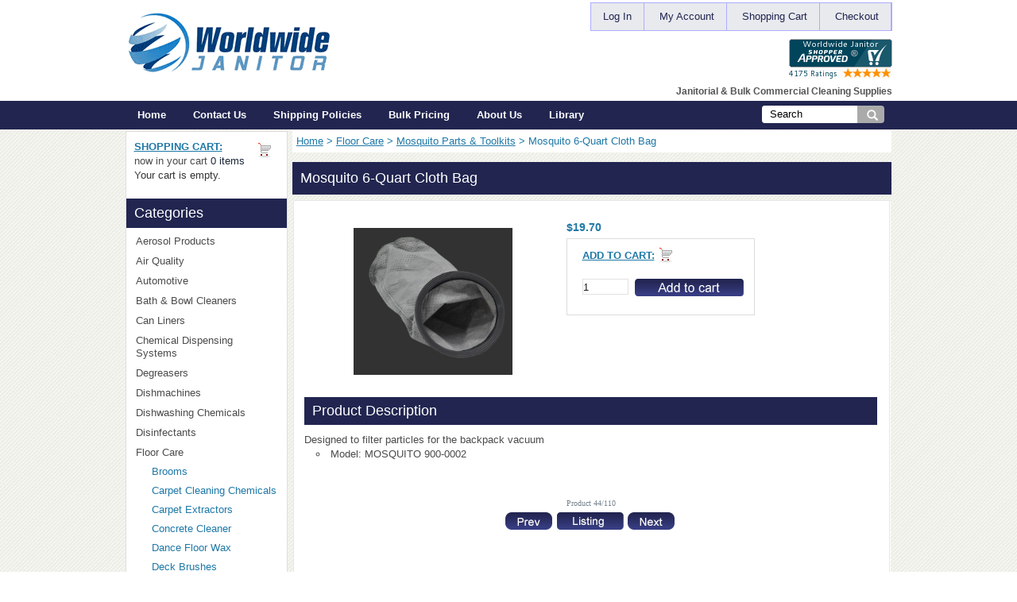

--- FILE ---
content_type: text/html; charset=utf-8
request_url: https://worldwidejanitor.com/floor-care-c-110/mosquito-parts-toolkits-c-110_583/mosquito-6quart-cloth-bag-p-57136
body_size: 13075
content:
<!DOCTYPE html PUBLIC "-//W3C//DTD XHTML 1.0 Transitional//EN" "http://www.w3.org/TR/xhtml1/DTD/xhtml1-transitional.dtd">
<html xmlns="http://www.w3.org/1999/xhtml" dir="ltr" lang="en">
<head>
<title> Mosquito 6-Quart Cloth Bag [MOSQUITO 900-0002] - $19.70 : WorldwideJanitor.com</title>
<meta http-equiv="Content-Type" content="text/html; charset=utf-8" />
<meta name="keywords" content="Mosquito 6-Quart Cloth Bag janitorial, marine, industrial, manufactured, bulk, commercial, cleaning supplies" />
<meta name="description" content="Mosquito 6-Quart Cloth Bag " />
<meta http-equiv="imagetoolbar" content="no" />
<meta name="viewport" content="width=device-width, initial-scale=1"\>
<!--<link rel="shortcut icon" href="https://worldwidejanitor.com/FAVICON.png">  -->
<link rel="preload" as="image" href="/includes/templates/theme210/images/commercial-laundry.webp">
<meta charset="utf-8">
<meta http-equiv="X-UA-Compatible" content="IE=edge">
<meta name="robots" content="index, follow">
<link rel="preconnect" href="https://ssl.google-analytics.com" crossorigin>
<link rel="preconnect" href="https://googleads.g.doubleclick.net" crossorigin>
<base href="https://worldwidejanitor.com/" />
<link rel="canonical" href="https://worldwidejanitor.com/floor-care-c-110/mosquito-parts-toolkits-c-110_583/mosquito-6quart-cloth-bag-p-57136" />
<style type="text/css">
@media screen and (max-width:480px){.approved {min-height:50px}.back,.panel{margin-top:10px!important}#home_slides{max-height:270px;overflow-y: hidden;min-height:235px;}#home_slides a {height:auto;float:left}#home_slides_overlay{float:left;padding:15px;position:relative;bottom:0;min-height:72px}#featuredProducts{float:none;width:100%;}}
</style>
<link rel="stylesheet" type="text/css" href="https://cdn.worldwidejanitor.net/includes/templates/theme210/css/css_combined.css" />
<link rel="stylesheet" type="text/css" media="print" href="includes/templates/theme210/css/print_stylesheet.css" />

<link rel="stylesheet" type="text/css" href="https://cdn.worldwidejanitor.net/includes/templates/theme210/css/wt-rotator.css"/>
<link rel="stylesheet" type="text/css" href="includes/templates/theme210/not_cached.css"/>

<script type="text/javascript" src="https://cdn.worldwidejanitor.net/includes/templates/theme210/jscript/jscript__jquery-3.6.0.min.js"></script>
<script type="text/javascript" src="https://cdn.worldwidejanitor.net/includes/templates/theme210/jscript/jscript_cycle.js"></script>
<script type="text/javascript" src="https://cdn.worldwidejanitor.net/includes/templates/theme210/jscript/jscript_imagehover.js"></script>
<script type="text/javascript" src="https://cdn.worldwidejanitor.net/includes/templates/theme210/jscript/jscript_imagehover_fdf073e9838722ca6d8d251e4480a288.js"></script>
<script type="text/javascript" src="https://cdn.worldwidejanitor.net/includes/templates/theme210/jscript/jscript_top_menu_v2.js"></script>
<script type="text/javascript" src="https://cdn.worldwidejanitor.net/includes/modules/pages/product_info/jscript_textarea_counter.js"></script>
<script>
if (typeof zcJS == "undefined" || !zcJS) {
  window.zcJS = { name: 'zcJS', version: '0.1.0.0' };
}

zcJS.ajax = function (options) {
  options.url = options.url.replace("&amp;", unescape("&amp;"));
  var deferred = jQuery.Deferred(function (d) {
      var securityToken = '4183e293d46720f9856480127cbeb628';
      var defaults = {
          cache: false,
          type: 'POST',
          traditional: true,
          dataType: 'json',
          timeout: 5000,
          data: jQuery.extend(true,{
            securityToken: securityToken
        }, options.data)
      },
      settings = jQuery.extend(true, {}, defaults, options);
      if (typeof(console.log) == 'function') {
          console.log( settings );
      }

      d.done(settings.success);
      d.fail(settings.error);
      d.done(settings.complete);
      var jqXHRSettings = jQuery.extend(true, {}, settings, {
          success: function (response, textStatus, jqXHR) {
            d.resolve(response, textStatus, jqXHR);
          },
          error: function (jqXHR, textStatus, errorThrown) {
              if (window.console) {
                if (typeof(console.log) == 'function') {
                  console.log(jqXHR);
                }
              }
              d.reject(jqXHR, textStatus, errorThrown);
          },
          complete: d.resolve
      });
      jQuery.ajax(jqXHRSettings);
   }).fail(function(jqXHR, textStatus, errorThrown) {
   var response = jqXHR.getResponseHeader('status');
   var responseHtml = jqXHR.responseText;
   var contentType = jqXHR.getResponseHeader("content-type");
   switch (response)
     {
       case '403 Forbidden':
         var jsonResponse = JSON.parse(jqXHR.responseText);
         var errorType = jsonResponse.errorType;
         switch (errorType)
         {
           case 'ADMIN_BLOCK_WARNING':
           break;
           case 'AUTH_ERROR':
           break;
           case 'SECURITY_TOKEN':
           break;

           default:
             alert('An Internal Error of type '+errorType+' was received while processing an ajax call. The action you requested could not be completed.');
         }
       break;
       default:
        if (jqXHR.status === 200) {
            if (contentType.toLowerCase().indexOf("text/html") >= 0) {
                document.open();
                document.write(responseHtml);
                document.close();
            }
         }
     }
   });

  var promise = deferred.promise();
  return promise;
};
zcJS.timer = function (options) {
  var defaults = {
    interval: 10000,
    startEvent: null,
    intervalEvent: null,
    stopEvent: null

},
  settings = jQuery.extend(true, {}, defaults, options);

  var enabled = new Boolean(false);
  var timerId = 0;
  var mySelf;
  this.Start = function()
  {
      this.enabled = new Boolean(true);

      mySelf = this;
      mySelf.settings = settings;
      if (mySelf.enabled)
      {
          mySelf.timerId = setInterval(
          function()
          {
              if (mySelf.settings.intervalEvent)
              {
                mySelf.settings.intervalEvent(mySelf);
              }
          }, mySelf.settings.interval);
          if (mySelf.settings.startEvent)
          {
            mySelf.settings.startEvent(mySelf);
          }
      }
  };
  this.Stop = function()
  {
    mySelf.enabled = new Boolean(false);
    clearInterval(mySelf.timerId);
    if (mySelf.settings.stopEvent)
    {
      mySelf.settings.stopEvent(mySelf);
    }
  };
};

</script>

        <script type="text/javascript"><!--//
            var _gaq = _gaq || [];
            _gaq.push(['_setAccount', 'UA-457861-38']);
                        _gaq.push(['_trackPageview']);
            _gaq.push(['_trackPageLoadTime']);
                                    (function() {
                            var ga = document.createElement('script'); ga.type = 'text/javascript'; ga.async = true;
                                                            ga.src = ('https:' == document.location.protocol ? 'https://ssl' : 'http://www') + '.google-analytics.com/ga.js';
                                                        var s = document.getElementsByTagName('script')[0]; s.parentNode.insertBefore(ga, s);
                        })();
                        //--></script>

<script type="application/ld+json" title="schemaOrganisation">
{
  "@context": "http://schema.org",
  "@type": "Organization",
  "url": "https://worldwidejanitor.com",
  "logo": "https://cdn.worldwidejanitor.net/includes/templates/theme210/images/logo.gif",
  "contactPoint" : [{
    "@type" : "ContactPoint",
    "telephone" : "+1 504-509-6250",
    "contactType" : "customer service"
     }],
"sameAs" : ["https://www.linkedin.com/company/worldwide-janitor",
"https://www.facebook.com/WorldwideJanitor",
"https://worldwidejanitor.com/index.php?main_page=contact_us"
         ],
 "legalName" : "Worldwide Janitor",
 "email" : "customerservice@worldwideanitor.com",
     "address": {
            "@type": "PostalAddress",
   "streetAddress" : "3704 Cleveland Pl.",
  "addressLocality": "Metairie",
    "addressRegion": "LA",
       "postalCode": "70003",
  "addressCountry" : "US"
        }
}

        </script>
                    <script type="application/ld+json" title="schemaBreadcrumb">
{
  "@context": "http://schema.org",
  "@type": "BreadcrumbList",
  "itemListElement": [
  {
    "@type": "ListItem",
    "position": 1,
    "item": {
      "@id": "https://worldwidejanitor.com/",
      "name": "Home"
     }
  },
  {
    "@type": "ListItem",
    "position": 2,
    "item": {
      "@id": "https://worldwidejanitor.com/floor-care-c-110/",
      "name": "Floor Care"
     }
  },
  {
    "@type": "ListItem",
    "position": 3,
    "item": {
      "@id": "https://worldwidejanitor.com/floor-care-c-110/mosquito-parts-toolkits-c-110_583/",
      "name": "Mosquito Parts & Toolkits"
     }
  },
  {
    "@type": "ListItem",
    "position": 4,
    "item": {
      "@id": "https://worldwidejanitor.com/floor-care-c-110/mosquito-parts-toolkits-c-110_583/mosquito-6quart-cloth-bag-p-57136",
      "name": "Mosquito 6-Quart Cloth Bag"
     }
  }
]
}

            </script>
    <script type="application/ld+json" title="schemaProduct">
{
   "@context": "http://schema.org",
      "@type": "Product",
      "brand": "Mosquito",
        "mpn": "MOSQUITO 900-0002",
  "productID": "MOSQUITO 900-0002",
        "url": "https://worldwidejanitor.com/floor-care-c-110/mosquito-parts-toolkits-c-110_583/mosquito-6quart-cloth-bag-p-57136",
       "name": "Mosquito 6-Quart Cloth Bag",
"description": "Designed to filter particles for the backpack vacuum",
      "image": "https://worldwidejanitor.com/images/900-0002.png",
     "offers": {
                "@type" : "Offer",
         "availability" : "http://schema.org/InStock",
                "price" : "19.7",
        "priceCurrency" : "USD",
               "seller" : "Worldwide Janitor",
        "itemCondition" : "http://schema.org/NewCondition",
     "deliveryLeadTime" : "",
             "category" : "Mosquito Parts & Toolkits",
          "itemOffered" : "Mosquito 6-Quart Cloth Bag",
"acceptedPaymentMethod" : {
            "@type" : "PaymentMethod",
            "name" : ["http://purl.org/goodrelations/v1#ByBankTransferInAdvance",
"http://purl.org/goodrelations/v1#ByInvoice",
"http://purl.org/goodrelations/v1#Cash",
"http://purl.org/goodrelations/v1#CheckInAdvance",
"http://purl.org/goodrelations/v1#COD",
"http://purl.org/goodrelations/v1#DirectDebit",
"http://purl.org/goodrelations/v1#GoogleCheckout",
"http://purl.org/goodrelations/v1#PayPal",
"http://purl.org/goodrelations/v1#PaySwarm",
"http://purl.org/goodrelations/v1#AmericanExpress",
"http://purl.org/goodrelations/v1#DinersClub",
"http://purl.org/goodrelations/v1#Discover",
"http://purl.org/goodrelations/v1#JCB",
"http://purl.org/goodrelations/v1#MasterCard",
"http://purl.org/goodrelations/v1#VISA"]
                           }
                }

}
</script>
        
<script>
function popupWindow(url) {
  window.open(url,'popupWindow','toolbar=no,location=no,directories=no,status=no,menubar=no,scrollbars=no,resizable=yes,copyhistory=no,width=100,height=100,screenX=150,screenY=150,top=150,left=150')
}
function popupWindowPrice(url) {
  window.open(url,'popupWindow','toolbar=no,location=no,directories=no,status=no,menubar=no,scrollbars=yes,resizable=yes,copyhistory=no,width=600,height=400,screenX=150,screenY=150,top=150,left=150')
}
</script>

<!-- Google tag (gtag.js) -->
<script async defer src="https://www.googletagmanager.com/gtag/js?id=AW-1071959003"></script>
<script>
  window.dataLayer = window.dataLayer || [];
  function gtag(){dataLayer.push(arguments);}
  gtag('js', new Date());

  gtag('config', 'AW-1071959003');
</script>
 </head>
<script type="text/javascript">
	var google_tag_params = {
	ecomm_prodid: 57136,
	ecomm_pagetype: "product",
	ecomm_totalvalue: 19.70
	};
	</script> <script type="text/javascript">
	/* <![CDATA[ */
	var google_conversion_id = 1071959003;
	var google_custom_params = window.google_tag_params;
	var google_remarketing_only = true;
	/* ]]> */
	</script>
<div style="display:none;">
	<script type="text/javascript" src="//www.googleadservices.com/pagead/conversion.js">
	</script>
</div>
	<noscript>
	 <div style="display:none;">
	<img height="1" width="1" style="border-style:none;" alt="" src="//googleads.g.doubleclick.net/pagead/viewthroughconversion/1071959003/?value=0&amp;guid=ON&amp;script=0"/>
	</div>
	</noscript><body id="productinfoBody">
<!--bof-header logo and navigation display-->
<div class="main_t">
  
<div id ="newHeader">
  <div id ="newHeaderInner">
    
      <div class="logo_holder">
        <a href="https://worldwidejanitor.com/"><img src="includes/templates/theme210/images/logo.gif" alt="A generic image" width="263" height="80"></a>
      </div>

      <div id="menu_holder">
              <ul id="topper">
                                    <li><a href="https://worldwidejanitor.com/index.php?main_page=login">Log In</a></li>  
                    
                  <li><a href="https://worldwidejanitor.com/index.php?main_page=account">My Account</a></li> 
                  <li><a href="https://worldwidejanitor.com/shopping_cart">Shopping Cart</a></li>
                  <li><a href="https://worldwidejanitor.com/index.php?main_page=checkout_shipping">Checkout</a></li>           
              </ul> 
        
        
              <div class="approved"> <a href="http://www.shopperapproved.com/reviews/worldwidejanitor.com/" onclick="var nonwin=navigator.appName!='Microsoft Internet Explorer'?'yes':'no'; var certheight=screen.availHeight-90; window.open(this.href,'shopperapproved','location='+nonwin+',scrollbars=yes,width=620,height='+certheight+',menubar=no,toolbar=no'); return false;"><img src="https://c683207.ssl.cf2.rackcdn.com/15970-r.gif" style="border: 0" alt="" oncontextmenu="var d = new Date(); alert('Copying Prohibited by Law - This image and all included logos are copyrighted by Shopper Approved 251 '+d.getFullYear()+'.'); return false;" /></a></div>
        
              <h3 class="new_tagline" style="font-size:90%;">Janitorial &amp; Bulk Commercial Cleaning Supplies</h3>
       
      </div>
    
  </div>
 
</div>

<div id="newMenu">
  <div id="newMenuInner">
    
      <div id="ez_holder">
        <span class="niccol_opener">Menu</span>
<div id="navEZPagesTop">
    
  <a href="https://worldwidejanitor.com/">Home</a>
  <a href="https://worldwidejanitor.com/contact_us">Contact Us</a>
  <a href="https://worldwidejanitor.com/shipping-policies-ezp-19">Shipping Policies</a>
  <a href="https://worldwidejanitor.com/bulk-pricing-ezp-24">Bulk Pricing</a>
  <a href="https://worldwidejanitor.com/about-us-ezp-16">About Us</a>
  <a href="https://worldwidejanitor.com/library/">Library</a>
</div>
        
      </div>
      
    
      <div id="search_holder">
        
          <div id="search_wrap">
          <form name="site_search" action="https://worldwidejanitor.com/index.php?main_page=site_search" method="post"><input type="hidden" name="securityToken" value="4183e293d46720f9856480127cbeb628"><span id="search_input"><input type="text" name="site_search_string" size="6" maxlength="80" style="width: 150px" value="Search" onfocus="if (this.value == 'Search') this.value = '';" onblur="if (this.value == '') this.value = 'Search';"></span>&nbsp;<span id="search_submit"><input type="image" src="includes/templates/theme210/buttons/english/12.png" alt="Search" title="Search"></span></form>      
          </div>
      </div>

  </div>
  
</div>

<!--eof-header logo and navigation display-->


<div class="content_t">



<div id="contentMainWrapper" >
	
  		            <div id="column_left" class="left_text_box">
				<img src="includes/templates/theme210/images/pixel_trans.gif" alt="A generic image" width="1" height="1"><br />
                <div style="width:100%;">
                             <div>
                <img src="includes/templates/theme210/images/pixel_trans.gif" alt="A generic image" width="1" height="1"><br />
                </div>
                <div style="width:100%;">
                <div class="box_column">
              					                    
                            





<!--// bof: shoppingcart //-->
 
<div id="shoppingcart" style="width:189;">
  <div class="box_head">
    <div class="inner1">
      <div class="inner2">
        <div class="inner3">
          <div class="inner4">
            <div class="inner5">
              <div class="inner6">
                <div class="inner7">
                  <div class="inner8"> <a href="https://worldwidejanitor.com/shopping_cart">Shopping Cart</a> </div>
                </div>
              </div>
            </div>
          </div>
        </div>
      </div>
    </div>
  </div>
  <div class="box">
    <div class="box-indent">
      <div class="box1_body"> 
	  <div id="shoppingcartContent" class="sideBoxContent"><div id="cartBoxEmpty">
 
 
 
 <table style="width:100%;" class="shop_box">
	<tr>
    	<td>	
        	<strong><a href="https://worldwidejanitor.com/shopping_cart">Shopping Cart:</a></strong><br />
        </td>
    </tr>
	<tr>
    	<td>	
        	<span>now in your cart</span> <a href="https://worldwidejanitor.com/shopping_cart">0 items</a><br />
        </td>
    </tr>
</table>


 
 
 
 
 Your cart is empty.</div></div> </div>
    </div>
  </div>
</div>

<!--// eof: shoppingcart //-->
<!--// bof: categories //-->
 
<div id="categories" style="width:189;">
  <div class="box_head">
    <div class="inner1">
      <div class="inner2">
        <div class="inner3">
          <div class="inner4">
            <div class="inner5">
              <div class="inner6">
                <div class="inner7">
                  <div class="inner8"> Categories </div>
                </div>
              </div>
            </div>
          </div>
        </div>
      </div>
    </div>
  </div>
  <div class="box">
    <div class="box-indent">
      <div class="box1_body"> 
	  <div id="categoriesContent" class="sideBoxContent">
<label for="show-menu_21" class="show-menu_21">Categories  <img src="https://cdn.worldwidejanitor.net/includes/templates/theme210/images/nav_icn.png"></label><input id="show-menu_21" role="button" type="checkbox"><ul id="menu_21">
<li class="category-top_unde"><span class="top-span"><a class="category-top_undf" href="https://worldwidejanitor.com/aerosol-products-c-93/">Aerosol Products<span class="category-top_un"></span></a></span></li><li class="category-top"><span class="top-span"><a class="category-top" href="https://worldwidejanitor.com/air-quality-c-573/">Air Quality<span class="category-top_un"></span></a></span></li><li class="category-top"><span class="top-span"><a class="category-top" href="https://worldwidejanitor.com/automotive-c-65/">Automotive</a></span></li><li class="category-top"><span class="top-span"><a class="category-top" href="https://worldwidejanitor.com/bath-bowl-cleaners-c-66/">Bath & Bowl Cleaners</a></span></li><li class="category-top"><span class="top-span"><a class="category-top" href="https://worldwidejanitor.com/can-liners-c-168/">Can Liners<span class="category-top_un"></span></a></span></li><li class="category-top"><span class="top-span"><a class="category-top" href="https://worldwidejanitor.com/chemical-dispensing-systems-c-287/">Chemical Dispensing Systems<span class="category-top_un"></span></a></span></li><li class="category-top"><span class="top-span"><a class="category-top" href="https://worldwidejanitor.com/degreasers-c-72/">Degreasers</a></span></li><li class="category-top"><span class="top-span"><a class="category-top" href="https://worldwidejanitor.com/dishmachines-c-561/">Dishmachines<span class="category-top_un"></span></a></span></li><li class="category-top"><span class="top-span"><a class="category-top" href="https://worldwidejanitor.com/dishwashing-chemicals-c-641/">Dishwashing Chemicals<span class="category-top_un"></span></a></span></li><li class="category-top"><span class="top-span"><a class="category-top" href="https://worldwidejanitor.com/disinfectants-c-615/">Disinfectants<span class="category-top_un"></span></a></span></li><li class="category-top"><span class="top-span"><a class="category-top" href="https://worldwidejanitor.com/floor-care-c-110/"><span class="category-subs-parent">Floor Care</span><span class="category-top_un"></span></a></span></li><li class="category-products"><span class="top-span"><a class="category-products" href="https://worldwidejanitor.com/floor-care-c-110/brooms-c-110_102/">Brooms</a></span></li><li class="category-products"><span class="top-span"><a class="category-products" href="https://worldwidejanitor.com/floor-care-c-110/carpet-cleaning-chemicals-c-110_67/">Carpet Cleaning Chemicals</a></span></li><li class="category-products"><span class="top-span"><a class="category-products" href="https://worldwidejanitor.com/floor-care-c-110/carpet-extractors-c-110_582/">Carpet Extractors</a></span></li><li class="category-products"><span class="top-span"><a class="category-products" href="https://worldwidejanitor.com/floor-care-c-110/concrete-cleaner-c-110_557/">Concrete Cleaner</a></span></li><li class="category-products"><span class="top-span"><a class="category-products" href="https://worldwidejanitor.com/floor-care-c-110/dance-floor-wax-c-110_118/">Dance Floor Wax</a></span></li><li class="category-products"><span class="top-span"><a class="category-products" href="https://worldwidejanitor.com/floor-care-c-110/deck-brushes-c-110_104/">Deck Brushes</a></span></li><li class="category-products"><span class="top-span"><a class="category-products" href="https://worldwidejanitor.com/floor-care-c-110/dust-mops-c-110_210/">Dust Mops<span class="category-top_un"></span></a></span></li><li class="category-products"><span class="top-span"><a class="category-products" href="https://worldwidejanitor.com/floor-care-c-110/dust-pans-c-110_112/">Dust Pans</a></span></li><li class="category-products"><span class="top-span"><a class="category-products" href="https://worldwidejanitor.com/floor-care-c-110/entryway-disinfecting-c-110_654/">Entryway Disinfecting</a></span></li><li class="category-products"><span class="top-span"><a class="category-products" href="https://worldwidejanitor.com/floor-care-c-110/floor-finishes-c-110_75/">Floor Finishes</a></span></li><li class="category-products"><span class="top-span"><a class="category-products" href="https://worldwidejanitor.com/floor-care-c-110/floor-machines-accesories-c-110_177/">Floor Machines & Accesories<span class="category-top_un"></span></a></span></li><li class="category-products"><span class="top-span"><a class="category-products" href="https://worldwidejanitor.com/floor-care-c-110/floor-maintenance-c-110_76/">Floor Maintenance</a></span></li><li class="category-products"><span class="top-span"><a class="category-products" href="https://worldwidejanitor.com/floor-care-c-110/floor-mats-c-110_191/">Floor Mats<span class="category-top_un"></span></a></span></li><li class="category-products"><span class="top-span"><a class="category-products" href="https://worldwidejanitor.com/floor-care-c-110/floor-neutralizer-c-110_77/">Floor Neutralizer</a></span></li><li class="category-products"><span class="top-span"><a class="category-products" href="https://worldwidejanitor.com/floor-care-c-110/floor-scrapers-c-110_117/">Floor Scrapers</a></span></li><li class="category-products"><span class="top-span"><a class="category-products" href="https://worldwidejanitor.com/floor-care-c-110/floor-squeegees-c-110_115/">Floor Squeegees</a></span></li><li class="category-products"><span class="top-span"><a class="category-products" href="https://worldwidejanitor.com/floor-care-c-110/floor-strippers-c-110_79/">Floor Strippers</a></span></li><li class="category-products"><span class="top-span"><a class="category-products" href="https://worldwidejanitor.com/floor-care-c-110/floor-treatments-c-110_80/">Floor Treatments</a></span></li><li class="category-products"><span class="top-span"><a class="category-products" href="https://worldwidejanitor.com/floor-care-c-110/handles-braces-c-110_109/">Handles & Braces</a></span></li><li class="category-products"><span class="top-span"><a class="category-products" href="https://worldwidejanitor.com/floor-care-c-110/ice-melt-products-c-110_296/">Ice Melt Products</a></span></li><li class="category-products"><span class="top-span"><a class="category-products" href="https://worldwidejanitor.com/floor-care-c-110/maintenance-pads-holders-c-110_113/">Maintenance Pads & Holders</a></span></li><li class="category-products"><span class="top-span"><a class="category-products" href="https://worldwidejanitor.com/floor-care-c-110/mopping-equipment-c-110_196/">Mopping Equipment<span class="category-top_un"></span></a></span></li><li class="category-products"><span class="top-span"><a class="category-products" href="https://worldwidejanitor.com/floor-care-c-110/mosquito-parts-toolkits-c-110_583/"><span class="category-subs-selected">Mosquito Parts & Toolkits</span></a></span></li><li class="category-products"><span class="top-span"><a class="category-products" href="https://worldwidejanitor.com/floor-care-c-110/paving-squeegees-c-110_570/">Paving Squeegees</a></span></li><li class="category-products"><span class="top-span"><a class="category-products" href="https://worldwidejanitor.com/floor-care-c-110/push-brooms-c-110_103/">Push Brooms</a></span></li><li class="category-products"><span class="top-span"><a class="category-products" href="https://worldwidejanitor.com/floor-care-c-110/scrub-brushes-c-110_107/">Scrub Brushes</a></span></li><li class="category-products"><span class="top-span"><a class="category-products" href="https://worldwidejanitor.com/floor-care-c-110/sealers-c-110_78/">Sealers</a></span></li><li class="category-products"><span class="top-span"><a class="category-products" href="https://worldwidejanitor.com/floor-care-c-110/shuffleboard-products-c-110_659/">Shuffleboard Products</a></span></li><li class="category-products"><span class="top-span"><a class="category-products" href="https://worldwidejanitor.com/floor-care-c-110/street-brooms-c-110_105/">Street Brooms</a></span></li><li class="category-products"><span class="top-span"><a class="category-products" href="https://worldwidejanitor.com/floor-care-c-110/sweeping-compounds-c-110_89/">Sweeping Compounds</a></span></li><li class="category-products"><span class="top-span"><a class="category-products" href="https://worldwidejanitor.com/floor-care-c-110/truck-wash-brushes-c-110_106/">Truck Wash Brushes</a></span></li><li class="category-products"><span class="top-span"><a class="category-products" href="https://worldwidejanitor.com/floor-care-c-110/vacuums-c-110_351/">Vacuums</a></span></li><li class="category-products"><span class="top-span"><a class="category-products" href="https://worldwidejanitor.com/floor-care-c-110/water-brooms-c-110_585/">Water Brooms</a></span></li><li class="category-products"><span class="top-span"><a class="category-products" href="https://worldwidejanitor.com/floor-care-c-110/wax-applicators-refills-c-110_108/">Wax Applicators & Refills</a></span></li><li class="category-products"><span class="top-span"><a class="category-products" href="https://worldwidejanitor.com/floor-care-c-110/wet-dry-vacs-c-110_189/">Wet / Dry Vacs</a></span></li><li class="category-products"><span class="top-span"><a class="category-products" href="https://worldwidejanitor.com/floor-care-c-110/wet-floor-signs-c-110_473/">Wet Floor Signs</a></span></li><li class="category-top"><span class="top-span"><a class="category-top" href="https://worldwidejanitor.com/food-service-c-137/">Food Service</a></span></li><li class="category-top"><span class="top-span"><a class="category-top" href="https://worldwidejanitor.com/general-purpose-cleaners-c-69/">General Purpose Cleaners</a></span></li><li class="category-top"><span class="top-span"><a class="category-top" href="https://worldwidejanitor.com/gloves-masks-c-138/">Gloves & Masks<span class="category-top_un"></span></a></span></li><li class="category-top"><span class="top-span"><a class="category-top" href="https://worldwidejanitor.com/hand-cleaners-dispensers-c-152/">Hand Cleaners & Dispensers<span class="category-top_un"></span></a></span></li><li class="category-top"><span class="top-span"><a class="category-top" href="https://worldwidejanitor.com/industrial-cleaners-c-70/">Industrial Cleaners</a></span></li><li class="category-top"><span class="top-span"><a class="category-top" href="https://worldwidejanitor.com/janitorial-products-c-119/">Janitorial Products<span class="category-top_un"></span></a></span></li><li class="category-top"><span class="top-span"><a class="category-top" href="https://worldwidejanitor.com/laundry-c-492/">Laundry<span class="category-top_un"></span></a></span></li><li class="category-top"><span class="top-span"><a class="category-top" href="https://worldwidejanitor.com/lawn-care-pest-control-c-161/">Lawn Care / Pest Control<span class="category-top_un"></span></a></span></li><li class="category-top"><span class="top-span"><a class="category-top" href="https://worldwidejanitor.com/lubricants-c-387/">Lubricants</a></span></li><li class="category-top"><span class="top-span"><a class="category-top" href="https://worldwidejanitor.com/marine-products-c-84/">Marine Products</a></span></li><li class="category-top"><span class="top-span"><a class="category-top" href="https://worldwidejanitor.com/oil-absorbents-c-481/">Oil Absorbents<span class="category-top_un"></span></a></span></li><li class="category-top"><span class="top-span"><a class="category-top" href="https://worldwidejanitor.com/paper-products-c-208/">Paper Products<span class="category-top_un"></span></a></span></li><li class="category-top"><span class="top-span"><a class="category-top" href="https://worldwidejanitor.com/restroom-products-c-241/">Restroom Products<span class="category-top_un"></span></a></span></li><li class="category-top"><span class="top-span"><a class="category-top" href="https://worldwidejanitor.com/specialty-chemicals-c-392/">Specialty Chemicals<span class="category-top_un"></span></a></span></li><li class="category-top"><span class="top-span"><a class="category-top" href="https://worldwidejanitor.com/trash-cans-lids-c-220/">Trash Cans & Lids<span class="category-top_un"></span></a></span></li><li class="category-top"><span class="top-span"><a class="category-top" href="https://worldwidejanitor.com/custom-orders-and-shipping-c-144/">Custom Orders and Shipping<span class="category-top_un"></span></a></span></li></ul>
<div id="catBoxDivider"></div>
<div class="box_body_2"><ul><li><a class="category-links" href="https://worldwidejanitor.com/products_new">New Products ...</a></li>
<li><a class="category-links" href="https://worldwidejanitor.com/products_all">All Products ...</a></li>
</ul></div></div> </div>
    </div>
  </div>
</div>

<!--// eof: categories //-->
<!--// bof: bannerbox //-->
 
<div id="bannerbox" style="width:189;">
  <div class="box_head">
    <div class="inner1">
      <div class="inner2">
        <div class="inner3">
          <div class="inner4">
            <div class="inner5">
              <div class="inner6">
                <div class="inner7">
                  <div class="inner8"> Sponsors </div>
                </div>
              </div>
            </div>
          </div>
        </div>
      </div>
    </div>
  </div>
  <div class="box">
    <div class="box-indent">
      <div class="box1_body"> 
	  <div id="bannerboxContent" class="sideBoxContent centeredContent"><!--- payment method logos --->
<img src="https://cdn.worldwidejanitor.net/images/payments140.gif" alt="accepts visa, master card, amex, discover, paypal, bitcoin" border="0" height="140" width="140"><br />
<!--- payment method logos --->

<!--- powered by Stripe --->
<img src="https://cdn.worldwidejanitor.net/images/stripe.png" alt="powered by Stripe" border="0" height="26" width="119"><br /><br />
<!--- powered by Stripe ---></div> </div>
    </div>
  </div>
</div>

<!--// eof: bannerbox //-->
             		  </div>
                      </div>
                    </div>
                      </div>
            <!--<div><br /></div>-->
          			
            <div id="column_center" class="right_text_box">
                    				                              <div class="column_center_bg">                                                 <div style="width:100%;">
                                 <div style="width:100%;">
                                      	
                                                                                                                            				                    <div class="column-center-background">
				                          <!--content_center-->
                                  <!-- bof breadcrumb -->
                                            <div id="navBreadCrumb">  <a href="https://worldwidejanitor.com/">Home</a>&nbsp;>
  <a href="https://worldwidejanitor.com/floor-care-c-110/">Floor Care</a>&nbsp;>
  <a href="https://worldwidejanitor.com/floor-care-c-110/mosquito-parts-toolkits-c-110_583/">Mosquito Parts & Toolkits</a>&nbsp;>
Mosquito 6-Quart Cloth Bag
</div>
                                        <!-- eof breadcrumb -->
                                                          <!-- bof upload alerts -->
                                        <!-- eof upload alerts -->
                                              
<!--bof Category Icon -->

<div class="title_box">
	<div class="row1">
    	<div class="title_inner1">
    	<div class="title_inner2">
    	<div class="title_inner3"><img src="includes/templates/theme210/images/pixel_trans.gif" alt="A generic image" width="1" height="1"></div>
        </div>
        </div>
    </div>
	<div class="row2">
    
    	<div class="title_inner1">
    	<div class="title_inner2">
    	<div class="title_inner3">
		<div class="title_inner4">
            
<h1 id="reviewsDefaultHeading" style="padding-left:0;"><a href="https://worldwidejanitor.com/floor-care-c-110/mosquito-parts-toolkits-c-110_583/">Mosquito Parts & Toolkits</a></h1>
              
		</div>
        </div>
        </div>
        </div>
    
    	
		
    </div>
	<div class="row3">
    	<div class="title_inner1">
    	<div class="title_inner2">
    	<div class="title_inner3"><img src="includes/templates/theme210/images/pixel_trans.gif" alt="A generic image" width="1" height="1"></div>
        </div>
        </div>
    </div>
</div>




<div style="padding:0;">

						<div class="product_box">
							<div class="bg_inner1">
							<div class="bg_inner2">
							<div class="bg_inner3">
							<div class="bg_inner4">
							<div class="bg_inner5">
							<div class="bg_inner6">
							<div class="bg_inner7">
							<div class="bg_inner8">
							<div class="bg_inner91">

<div align="left" id="categoryIcon" class="categoryIcon">


 





   

<div style="float:left; overflow:hidden; margin-right:0;">


<table style="width:1px; margin-bottom:9px;">
                      <tr>
                        <td>
                          <div class="img_box1">
		  
<a href="https://worldwidejanitor.com/floor-care-c-110/mosquito-parts-toolkits-c-110_583/"></a>

                          </div>
                        </td>
                      </tr>
                    </table>


			</div>
			
			

<br class="clearBoth" />



</div>

							</div>
							</div>
							</div>
							</div>
							</div>
							</div>
							</div>
							</div>
							</div>
						</div>

 </div>


<!--eof Category Icon -->
<span>
<div class="title_box">
	<div class="row1">
    	<div class="title_inner1">
    	<div class="title_inner2">
    	<div class="title_inner3"><img src="includes/templates/theme210/images/pixel_trans.gif" alt="A generic image" width="1" height="1"></div>
        </div>
        </div>
    </div>
	<div class="row2">
    
    	<div class="title_inner1">
    	<div class="title_inner2">
    	<div class="title_inner3">
		<div class="title_inner4">           
    <h1 id="productName" class="productGeneral">Mosquito 6-Quart Cloth Bag</h1>
              
		</div>
        </div>
        </div>
        </div>
    </div>
	<div class="row3">
    	<div class="title_inner1">
    	<div class="title_inner2">
    	<div class="title_inner3"><img src="includes/templates/theme210/images/pixel_trans.gif" alt="A generic image" width="1" height="1"></div>
        </div>
        </div>
    </div>
</div>
<div class="centerColumn" id="productGeneral" style="padding:1px;">
						<div class="product_box">
							<div class="bg_inner1">
							<div class="bg_inner2">
							<div class="bg_inner3">
							<div class="bg_inner4">
							<div class="bg_inner5">
							<div class="bg_inner6">
							<div class="bg_inner7">
							<div class="bg_inner8">
							<div class="bg_inner91">
<!--bof Form start-->
<form name="cart_quantity" action="https://worldwidejanitor.com/floor-care-c-110/mosquito-parts-toolkits-c-110_583/mosquito-6quart-cloth-bag-p-57136?action=add_product" method="post" enctype="multipart/form-data"><input type="hidden" name="securityToken" value="4183e293d46720f9856480127cbeb628">
<!--eof Form start-->
<!--bof Prev/Next top position -->
<!--eof Prev/Next top position-->
<!--bof Product Name-->
<!--eof Product Name-->
<!--bof Main Product Image -->
<!--eof Main Product Image-->
<div class="display_ifo">
 
<div id="productMainImage" class="centeredContent back">
 <div class="product_ref">
                     
                          <div class="img_box1">

<script language="javascript" type="text/javascript"><!--
document.write('<a href="https://cdn.worldwidejanitor.net/images/900-0002.png" rel="lightbox-g" title="Mosquito 6-Quart Cloth Bag"><img src="images/900-0002.png" title="Mosquito 6-Quart Cloth Bag" alt="(image for) Mosquito 6-Quart Cloth Bag" width="200" height="185" itemprop=image><br /><span  itemprop="image" class="imgLink"></span></a>');
//--></script>
<noscript>
<a href="https://worldwidejanitor.com/index.php?main_page=popup_image&amp;pID=57136" target="_blank"><img src="images/900-0002.png" title="Mosquito 6-Quart Cloth Bag" alt="(image for) Mosquito 6-Quart Cloth Bag" width="200" height="185"><br /><span  class="imgLink"></span></a></noscript>
                          </div>
                     
                    </div>

<!-- AddThis Button BEGIN -->
<!--<div class="addthis_toolbox addthis_default_style addthis_32x32_style" style="width:186px;">
<a class="addthis_button_facebook"></a>
<a class="addthis_button_twitter"></a>
<a class="addthis_button_pinterest_share"></a>
<a class="addthis_button_google_plusone_share"></a>
<a class="addthis_button_email"></a>

</div>
<script type="text/javascript">var addthis_config = {"data_track_addressbar":false};</script>
<script type="text/javascript" src="//s7.addthis.com/js/300/addthis_widget.js#pubid=ra-5324771573201529"></script>-->
<!-- AddThis Button END -->

</div>

<strong><h2 id="productPrices"  class="productGeneral">
$<span itemprop='price'>19.70</span></span></h2></strong>

<div id="product_just_stars" class="reg"></div> <script type="text/javascript"> var sa_product = '57136'; (function(w,d,t,f,o,s,a){ o = 'shopperapproved'; if (!w[o]) { w[o] = function() { (w[o].arg = w[o].arg || []).push(arguments) }; s=d.createElement(t), a=d.getElementsByTagName(t)[0];s.async=1;s.src=f;a.parentNode.insertBefore(s,a)} })(window,document,'script','//www.shopperapproved.com/product/15970/'+sa_product+'.js'); </script>


<!--bof Add to Cart Box -->
              
<div id="cartAdd">
    <div class="cartAdd_indent">
    
    <span>Add to Cart: </span><br /><div style="margin-top:17px;">
		
	<table><tr><td><input type="text" name="cart_quantity" class="cart_quantity" value="1" maxlength="6" size="4" /><input type="hidden" name="products_id" value="57136"></td><td class="padd1">
		
	&nbsp;&nbsp;<input type="image" src="includes/templates/theme210/buttons/english/button_in_cart.gif" alt="Add to Cart" title="Add to Cart"> </td></tr></table></div>            
            
        </div>
        </div>
		<br><br><div style="margin-top:100px;">		      
<!--bof Quantity Discounts table -->
 </div>
<!--eof Quantity Discounts table -->
<div style="clear:both"></div></td>
</tr>
<tr>
<td colspan="2">
<h2 class="descp">Product Description</h2>
 Designed to filter particles for the backpack vacuum  <div style="clear:both"></div>
 <!--bof Product details list  -->
<ul>
  <li>Model: MOSQUITO 900-0002</li>
    
  
    </ul>
<br class="clearBoth" />

<!--eof Product details list -->
</td>
</tr>
</div>
<!--bof Product Price block -->
<!--eof Product Price block -->
<!--bof free ship icon  -->
<!--eof free ship icon  -->
 <!--bof Product description -->
<div id="productDescription" class="productGeneral biggerText">
<!--eof Add to Cart Box-->
<!--<br class="clearBoth" />
-->
</div><br class="clearBoth" />
<!--eof Product description -->
      
        
<!--bof Attributes Module -->
<!--eof Attributes Module -->
<br class="clearBoth" />
<br />
        
 <!--bof Additional Product Images -->
<!--eof Additional Product Images -->
<!--bof Prev/Next bottom position -->
<div class="navNextPrevWrapper centeredContent">
<p class="navNextPrevCounter">Product 44/110</p>
<div class="navNextPrevList"><a href="https://worldwidejanitor.com/floor-care-c-110/mosquito-parts-toolkits-c-110_583/mosquito-6quart-lid-standard-p-57122"><img src="includes/templates/theme210/buttons/english/button_prev.gif" title="Previous" alt="(image for) Previous" width="60" height="22"></a></div>

<div class="navNextPrevList"><a href="https://worldwidejanitor.com/floor-care-c-110/mosquito-parts-toolkits-c-110_583/"><img src="includes/templates/theme210/buttons/english/button_return_to_product_list.gif" title="Return to the Product List" alt="(image for) Return to the Product List" width="84" height="22"></a></div>

<div class="navNextPrevList"><a href="https://worldwidejanitor.com/floor-care-c-110/mosquito-parts-toolkits-c-110_583/mosquito-6quart-lid-90-slip-fit-p-57123"><img src="includes/templates/theme210/buttons/english/button_next.gif" title="Next" alt="(image for) Next" width="60" height="22"></a></div>
</div><!--eof Prev/Next bottom position -->
<!--bof Tell a Friend button -->
<!--eof Tell a Friend button -->
<!--bof Reviews button and count-->
<div class="centerColumn" id="reviewsDefault">

<h1 id="reviewsDefaultHeading">Mosquito 6-Quart Cloth Bag</h1>
<!--
<div id="reviewsDefaultNoReviews" class="content">There are currently no product reviews.</div>
-->
<script type="text/javascript"> var sa_products_count = 10; var sa_date_format = 'F j, Y'; var sa_product = '57136'; (function(w,d,t,f,o,s,a){ o = 'shopperapproved'; if (!w[o]) { w[o] = function() { (w[o].arg = w[o].arg || []).push(arguments) }; s=d.createElement(t), a=d.getElementsByTagName(t)[0];s.async=1;s.src=f;a.parentNode.insertBefore(s,a)} })(window,document,'script','//www.shopperapproved.com/product/15970/'+sa_product+'.js'); </script> <div id="shopper_review_page"><div id="review_header"></div><div id="product_page"></div><div id="review_image"><a href="https://www.shopperapproved.com/reviews/worldwidejanitor.com/" onclick="var nonwin=navigator.appName!='Microsoft Internet Explorer'?'yes':'no'; var certheight=screen.availHeight-90; window.open(this.href,'shopperapproved','location='+nonwin+',scrollbars=yes,width=620,height='+certheight+',menubar=no,toolbar=no'); return false;" target="_blank" rel="nofollow"></a></div></div>
</div>
<!--eof Reviews button and count -->
<!--bof Product date added/available-->
<!--eof Product date added/available -->
<!--bof Product URL -->
<!--eof Product URL -->
<!--bof also purchased products module-->

<!--eof also purchased products module-->
<!--bof wp4zen: Related Posts -->
<!--eof wp4zen: Related Posts -->
<!--bof Form close-->
</form>
<!--bof Form close-->
 
							</div>
							
							</div>
							</div>
							</div>
							</div>
							</div>
							</div>
							</div>
							</div>
						</div>
</div>
</div><!-- add this to correct html structural issue - 20170927 jmcdonald //-->
</span>
                                    					
                                  <!--eof content_center-->
              				                    </div>
				                                                          <div class="clear"></div>
                                                                                                   </div>
                                      </div>
                  		                                           </div>
                                  </div>            </div>
                       </div>
 </div>
  </div>
  <div class="footer_t">
 <div class="footer-cont">
                <!-- bof BANNERS GROUPSET 4 -->
                               <!-- eof BANNERS GROUPSET 4 -->

   
<div class="footer-articels">
   <div><a href="#"><img style="display:inline-block; max-width:90%;height:auto; margin-top:50px;" src="https://cdn.worldwidejanitor.net/includes/templates/theme210/images/ft-logo.png" width="263" height="80" /></a></div>
</div>
   
   
<div class="footer-articels">
    <h3>Customer Service</h3>
    <ul>
        <li>
        <a href="https://worldwidejanitor.com/bulk-pricing-ezp-24">Bulk Pricing</a>
        </li>
        <li>
        <a href="https://worldwidejanitor.com/shipping-policies-ezp-19">Shipping Policies</a>
        </li>
        <li>
        <a href="https://worldwidejanitor.com/special-orders-ezp-20">Special Orders</a>
        </li>
        <li>
        <a href="https://worldwidejanitor.com/about-us-ezp-16">About Us</a>
        </li>
        <li>
        <a href="https://worldwidejanitor.com/store-policies-ezp-17">Store Policies</a>
        </li>

</ul>
</div>

   
<div class="footer-articels">
    <div style="height:13px;">
      &nbsp;
    </div>

    <ul>
      
      

        <li>
        <a href="https://worldwidejanitor.com/contact_us">Contact Us</a>
        </li>
        <li>
        <a href="https://worldwidejanitor.com/library/">Library</a>
        </li>
        <li>
        <a href="https://www.shopperapproved.com/reviews/worldwidejanitor.com/" target="_blank">Customer Reviews</a>
        </li>
        <li>
        <a href="https://worldwidejanitor.com/index.php?main_page=account">My Account</a>
        </li>
        <li>
        <a href="https://worldwidejanitor.com/site_map">Site Map</a>
        </li>
        <li>
        <a href="https://worldwidejanitor.com/privacy-notice-ezp-9">Privacy Notice</a>
        </li>
</ul>
</div>
   
   
 <div class="footer-articels lastdiv"> <h3>Self Service</h3>
 <ul>
		               <!-- <li class="first"><a href="https://worldwidejanitor.com/"></a></li>-->
                            <li><a href="https://worldwidejanitor.com/index.php?main_page=login">Log In </a></li>
                          <li><a href="https://worldwidejanitor.com/index.php?main_page=account">My Account </a></li>
	 	 	  <li><a href="https://worldwidejanitor.com/index.php?main_page=create_account">Create an Account</a></li>
	 		  <li><a href="https://worldwidejanitor.com/index.php?main_page=order_status">Check Order Status</a></li>
              <li><a href="https://worldwidejanitor.com/shopping_cart">Shopping Cart </a></li>
   			  <li><a href="https://worldwidejanitor.com/index.php?main_page=checkout_shipping">Checkout</a></li>

                    </ul>
       </div>
  </div>
  </div>
 <div class="ft-links-cont">
 <div class="ft-links">
   
   <style>
     .linksFooter {
       display:flex;width:100%;justify-content:space-around;
     }
     
     .linksFooter img{
       height:50px;
       width:auto;
     }
     
     .footer-articels {
       min-height:100px !important;
     }
   
   </style>

 <ul class="linksFooter">
 <li><a href="javascript:ss_open_sub()" id="aa" tabindex="-1"><img src="https://cdn.worldwidejanitor.net/includes/templates/theme210/images/ft-siteSealImage.do.gif" width="100" height="50" /></a></li>
  <li>
  <img style="display:inline-block; vertical-align:top" src="https://cdn.worldwidejanitor.net/includes/templates/theme210/images/ft-pci-compliant.gif" width="85" height="69" /></li>
   <li><a href="#"><img src="https://cdn.worldwidejanitor.net/images/issa_member.gif" width="120" height="81"/></a></li>
<li><a href="http://www.shopperapproved.com/reviews/worldwidejanitor.com/" onclick="var nonwin=navigator.appName!='Microsoft Internet Explorer'?'yes':'no'; var certheight=screen.availHeight-90; window.open(this.href,'shopperapproved','location='+nonwin+',scrollbars=yes,width=620,height='+certheight+',menubar=no,toolbar=no'); return false;"><img src="https://c683207.ssl.cf2.rackcdn.com/15970-r.gif" style="border: 0" alt="" oncontextmenu="var d = new Date(); alert('Copying Prohibited by Law - This image and all included logos are copyrighted by Shopper Approved 251 '+d.getFullYear()+'.'); return false;" /></a></li>
 </ul>
 </div>
 </div>
 <div style="clear:both;"></div>
 <div class="copywrite">Copyright 2012-26 &copy; <a href="https://worldwidejanitor.com/">Worldwide Janitor</a> &reg;</div>

<!-- 
<script type="text/javascript">
  var gts = gts || [];
  gts.push(["id", "724500"]);
  gts.push(["badge_position", "BOTTOM_RIGHT"]);
  gts.push(["locale", "en_US"]);
    
  gts.push(["google_base_offer_id", "57136"]);
  gts.push(["google_base_subaccount_id", "9733159"]);
  (function() {
    var gts = document.createElement("script");
    gts.type = "text/javascript";
    gts.async = true;
    gts.src = "https://www.googlecommerce.com/trustedstores/api/js";
    var s = document.getElementsByTagName("script")[0];
    s.parentNode.insertBefore(gts, s);
  })();
</script>
  -->
  <script>(function(w,d,t,r,u){var f,n,i;w[u]=w[u]||[],f=function(){var o={ti:"4068765"};o.q=w[u],w[u]=new UET(o),w[u].push("pageLoad")},n=d.createElement(t),n.src=r,n.async=1,n.onload=n.onreadystatechange=function(){var s=this.readyState;s&&s!=="loaded"&&s!=="complete"||(f(),n.onload=n.onreadystatechange=null)},i=d.getElementsByTagName(t)[0],i.parentNode.insertBefore(n,i)})(window,document,"script","//bat.bing.com/bat.js","uetq");</script>

<!--bof- parse time display -->
<!--eof- parse time display -->
<!--bof- banner #6 display -->
<!--eof- banner #6 display -->
<!-- ===== Google Enhanced Ecommerce - Product Information ===== -->

<script><!--

  var arrInputTags = document.getElementsByTagName('input');

  var i = 0;
  var sFound = "false";
  var intLength = arrInputTags.length;
  while ((sFound == "false") && (i < intLength)) {
      if (arrInputTags[i].getAttribute("title") == " Add to Cart ") {
          sFound = "true";
      }
      if (sFound == "false") { i++ }
  }
  function geeAddToCart() {

      var myQuantity  = document.getElementsByName('cart_quantity')[1].value.valueOf();

      ga('ec:addProduct', {
          'id'      : '57136',
          'name'    : 'Mosquito 6-Quart Cloth Bag',
          'price'   : '19.7000',
          'quantity':   myQuantity.valueOf()  
        });
      ga('ec:setAction', 'add');
      ga('send', 'event', 'UX', 'click', 'add to cart');     // Send data using an event.
  }

  if (sFound == "true") {
      arrInputTags[i].addEventListener("click", geeAddToCart);
  }

--></script>

<script><!--
    ga('ec:addProduct', {
        'id': '57136', 
        'name': 'Mosquito 6-Quart Cloth Bag', 
        'price': '19.7000', 
    });

    ga('ec:setAction', 'detail');

--></script>



</div> <!--eof- mait_t-->
</body>
</html>


--- FILE ---
content_type: text/css
request_url: https://cdn.worldwidejanitor.net/includes/templates/theme210/css/wt-rotator.css
body_size: 934
content:
.wt-rotator{font-family:Arial,Helvetica,sans-serif;font-size:12px;position:relative;width:825px;height:300px;overflow:hidden}.wt-rotator a{outline:none;cursor:auto!important}.wt-rotator .screen{position:relative;top:0;left:0;width:825px;height:300px;overflow:hidden}.wt-rotator .main-img{display:none;position:absolute;top:0;left:0;z-index:0;border:0}.wt-rotator .preloader{position:absolute;top:50%;left:50%;width:36px;height:36px;margin-top:-18px;margin-left:-18px;-moz-border-radius:2px;-webkit-border-radius:2px;border-radius:2px;background:#000 url(assets/loader.gif) center no-repeat;background:rgba(0,0,0,.7) url(assets/loader.gif) center no-repeat;z-index:4;display:none}.wt-rotator #timer{position:absolute;left:0;height:4px;-moz-opacity:.5;filter:alpha(opacity=50);opacity:.5;z-index:4;visibility:hidden;font-size:0}.wt-rotator .desc{color:#fff!important;height:92px!important;left:0!important;overflow:hidden;position:absolute;text-align:left;top:225px!important;visibility:hidden;width:755px!important;z-index:6}.wt-rotator .inner-bg{position:absolute;width:100%;height:75px;background-color:#000!important;-moz-opacity:.7;filter:alpha(opacity=70);opacity:.7;z-index:0;color:#fff!important}.wt-rotator .inner-text{position:absolute;padding:10px;font-size:14px;z-index:1;color:#fff!important}.wt-rotator .c-panel{left:57em!important;position:absolute;top:0!important;visibility:hidden;z-index:7}.wt-rotator .cp-bg{background:#333;background:-moz-linear-gradient(top,#999 0%,#333 50%,#000 51%,#111 100%);background:-webkit-gradient(linear,left top,left bottom,color-stop(0%,#999),color-stop(50%,#333),color-stop(51%,#000),color-stop(100%,#111));filter:progid:DXImageTransform.Microsoft.gradient(startColorstr='#666666',endColorstr='#111111',GradientType=0);border:1px solid #000}.wt-rotator .thumbnails,.wt-rotator .buttons{position:relative;float:left;overflow:hidden}.wt-rotator .thumbnails ul{list-style:none;margin:0;padding:0}.wt-rotator .thumbnails li,.wt-rotator .play-btn,.wt-rotator .prev-btn,.wt-rotator .next-btn{list-style:none;display:block;float:left;margin-right:4px;overflow:hidden;width:24px;height:24px;line-height:24px;text-align:center;color:#FFF;background-color:#000;border:1px solid #000;cursor:pointer;font-weight:700}.wt-rotator .thumbnails li.thumb-over{color:#FFF;background-color:#CCC}.wt-rotator .thumbnails li.curr-thumb{color:#000;background-color:#FFF;cursor:default}.wt-rotator .thumbnails li.image{background-color:#000}.wt-rotator .thumbnails li.image.curr-thumb,.wt-rotator .thumbnails li.image.thumb-over{border-color:#06F}.wt-rotator .thumbnails li.image a,.wt-rotator .thumbnails li.image img{display:block;border:0}.wt-rotator .thumbnails li.image.curr-thumb img{-moz-opacity:.8;filter:alpha(opacity=80);opacity:.8;cursor:default}.wt-rotator .thumbnails li *{display:none}.wt-rotator .thumbnails li div{position:absolute;color:#FFF;background-color:#000}.wt-rotator .play-btn{background:#000 url(assets/play.png) no-repeat center}.wt-rotator .pause{background:#000 url(assets/pause.png) no-repeat center}.wt-rotator .prev-btn{background:url(../images/left-arrow.png) no-repeat scroll 0 0 transparent;left:0;position:absolute}.wt-rotator .next-btn{background:url(../images/right-arrow.png) no-repeat scroll 0 0 transparent;position:absolute;right:0}#rotator-tooltip{position:absolute;top:0;left:0;z-index:99999;display:none}#rotator-tooltip.txt-up{margin-left:-10px;margin-bottom:5px;background:url(assets/tail.png) no-repeat;background-position:10px bottom;background-position-x:10px;background-position-y:bottom}#rotator-tooltip.txt-down{margin-left:-10px;margin-top:24px;background:url(assets/rev_tail.png) no-repeat;background-position:10px top;background-position-x:10px;background-position-y:top}#rotator-tooltip.img-up{background:url(assets/tail.png) center bottom no-repeat}#rotator-tooltip.img-down{background:url(assets/rev_tail.png) center top no-repeat}#rotator-tooltip .tt-txt{font-family:Arial,Helvetica,sans-serif;font-size:12px;color:#FFF;background-color:#000;max-width:300px;padding:4px;margin:8px 0}#rotator-tooltip .tt-img{background-color:#000;padding:2px;margin:8px 0}.wt-rotator .block,.wt-rotator .vpiece,.wt-rotator .hpiece{position:absolute;z-index:2}.wt-rotator .thumbnails{display:none!important}

--- FILE ---
content_type: text/javascript;charset=UTF-8
request_url: https://www.shopperapproved.com/product/15970/57136.js
body_size: 232
content:

/*
Array
(
    [requested_url] => /product/15970/57136.js
    [key] => 57136
)

*/

//Write to /var/www/releases/7570_21d3e690f030a953b7e4c0d96574449591f016be/widgets/../cached/product/15970/57136.js
var sa_cached = false;

var sa_filename = '/var/www/releases/7570_21d3e690f030a953b7e4c0d96574449591f016be/widgets/../cached/product/15970/57136.js';
//Cached 2026-01-22 06:03:03

        
var sa_productid = '57136';
var sa_product_desc = 'Mosquito 6-Quart Cloth Bag';
var sa_product_image_src = 'https://worldwidejanitor.com/images/900-0002.png';
 

(function(w,d,t,f,s,a){s=d.createElement(t),
a=d.getElementsByTagName(t)[0];s.async=1;s.src=f;a.parentNode.insertBefore(s,a)
})(window,document,'script','//www.shopperapproved.com/product/15970/merchantfallback.js');



--- FILE ---
content_type: text/javascript;charset=UTF-8
request_url: https://www.shopperapproved.com/product/15970/merchantfallback.js
body_size: 15855
content:

//Write to /var/www/releases/7570_21d3e690f030a953b7e4c0d96574449591f016be/widgets/../cached/product/15970/merchantfallback.js
var sa_cached = false;

var sa_filename = '/var/www/releases/7570_21d3e690f030a953b7e4c0d96574449591f016be/widgets/../cached/product/15970/merchantfallback.js';
//Cached 2026-01-22 05:17:12

var widget_css_s3 = "";loadStyle(widget_css_s3);

/*  */

var sa_new_surveys = 0;

var sa_msort = 'featured';
var sa_productreverse = '';//[15970] - [merchantfallback]

var sa_write_review = 0;


function saLoadScript(src) {    
    var js = window.document.createElement('script');
    js.src = src; js.type = 'text/javascript';
    document.getElementsByTagName("head")[0].appendChild(js);
}  

if (typeof(dataToTrack) != 'undefined') {
    if (dataToTrack.index_of('_FR1') >= 0) {
        var sa_language = 'fra';
    };
};

if (typeof sa_language == 'undefined') {
    var sa_language = null;
} 
var default_lang = 'eng';


var langCall = false;
if (sa_language != null && sa_language != 'eng') {
    langCall = true;
    saLoadScript('//www.shopperapproved.com/widgets/TranslateLanguage.php?rtype=merchant&lang='+sa_language+'&siteid=15970');
} else {
    sa_language = default_lang; 
} 

var sa_hideCustomerLocation = false;

if (typeof(sa_product_reviews) == 'undefined') {
    var sa_product_reviews = {};
}
if (typeof(sa_product_reviews['high']) == 'undefined') {
    sa_product_reviews['high'] = {};
}

var tempreviews = [{"id":"213623494","name":"Mark R.","date":"21 Jan 2026","country":"United States","state":null,"city":null,"rating":"5.0","comments":"Quick and seamless ordering process.","heading":"","recommend":"","verified":true,"response":null,"resolution":false,"custom":{"Merchant choice":"Had the size product I required."}},{"id":"213605812","name":"Rich V.","date":"21 Jan 2026","country":"United States","state":null,"city":null,"rating":"5.0","comments":"Easy","heading":"","recommend":"","verified":true,"response":null,"resolution":false},{"id":"212734936","name":"TINA S.","date":"19 Jan 2026","country":"United States","state":"","city":null,"rating":"5.0","comments":"SUPER EASY TO NAVIGATE.","heading":"","recommend":"","verified":true,"response":null,"resolution":false,"custom":{"Merchant choice":"GOOGLE SEARCH FOR WHITE SQUEEGEES","Product choice":"LOW PRICE."}},{"id":"213468002","name":"jeffrey","date":"18 Jan 2026","country":"United States","state":null,"city":null,"rating":"5.0","comments":"easy","heading":"","recommend":"","verified":true,"response":null,"resolution":false},{"id":"212635493","name":"Lillian G.","date":"17 Jan 2026","country":"United States","state":"","city":null,"rating":"5.0","comments":"Great","heading":"","recommend":"","verified":true,"response":null,"resolution":false,"custom":{"Merchant choice":"Easy Ording","Product choice":"Using for years"}},{"id":"213108059","name":"A Reviewer","date":"12 Jan 2026","country":"United States","state":null,"city":null,"rating":"5.0","comments":"Easy to order and pay. Good product selection.","heading":"","recommend":"","verified":true,"response":null,"resolution":false,"custom":{"Merchant choice":"Better prices and economical product sizes.","Product choice":"Contains phosphate."}},{"id":"212953861","name":"Darrell","date":"09 Jan 2026","country":"United States","state":null,"city":null,"rating":"5.0","comments":"Seems I have trouble logging in each time I received order this is my 3rd time ordering these","heading":"","recommend":"","verified":true,"response":null,"resolution":false,"custom":{"Merchant choice":"Found online"}},{"id":"212772253","name":"Chris S.","date":"05 Jan 2026","country":"United States","state":null,"city":null,"rating":"5.0","comments":"Great","heading":"","recommend":"","verified":true,"response":null,"resolution":false,"custom":{"Merchant choice":"Searched and found part","Product choice":"We own a pressure washer company and run several trucks and machines"}},{"id":"212111625","name":"Jim P.","date":"05 Jan 2026","country":"United States","state":"Nebraska","city":null,"rating":"5.0","comments":"Easy to use web site and offer the product I need.","heading":"","recommend":"","verified":true,"response":null,"resolution":false,"custom":{"Merchant choice":"Good price!","Product choice":"Currently using the product."}},{"id":"211859844","name":"Richard L.","date":"02 Jan 2026","country":"United States","state":"Indiana","city":null,"rating":"5.0","comments":"Easy to find the product","heading":"","recommend":"","verified":true,"response":null,"resolution":false},{"id":"212587252","name":"Frank B.","date":"02 Jan 2026","country":"United States","state":null,"city":null,"rating":"5.0","comments":"Easy website.  However if you want to sell to large companies you need to provide payment term options.","heading":"","recommend":"","verified":true,"response":null,"resolution":false,"custom":{"Merchant choice":"Best price and availability","Product choice":"Technical solution"}},{"id":"211785780","name":"hunter B.","date":"30 Dec 2025","country":"United States","state":"Florida ","city":null,"rating":"5.0","comments":"great","heading":"","recommend":"","verified":true,"response":null,"resolution":false,"custom":{"Merchant choice":"great","Product choice":"great"}},{"id":"212458188","name":"A Reviewer","date":"30 Dec 2025","country":"United States","state":null,"city":null,"rating":"5.0","comments":"Had the product I needed and checkout was quick and easy.","heading":"","recommend":"","verified":true,"response":null,"resolution":false,"custom":{"Merchant choice":"Availability and price","Product choice":"Maintenance product suggested by the manufacturer"}},{"id":"212447858","name":"Craig M.","date":"30 Dec 2025","country":"United States","state":null,"city":null,"rating":"5.0","comments":"I knew what I was looking for, it was easy to find","heading":"","recommend":"","verified":true,"response":null,"resolution":false,"custom":{"Merchant choice":"It was recommended tt me","Product choice":"Experience"}},{"id":"212194426","name":"Chris B.","date":"24 Dec 2025","country":"United States","state":null,"city":null,"rating":"5.0","comments":"Always easy to find what I need and buy it and done.","heading":"","recommend":"","verified":true,"response":null,"resolution":false,"custom":{"Merchant choice":"I found WWJ about 6 years ago looking for laundry detergent that actually works like it used to when I was younger, and once a year I buy my products, easy.","Product choice":"HTD Laundry Detergent works like the detergents of older days and gets clothes clean, also on the plus, its used for meat workers so it fits me perfectly."}},{"id":"212016903","name":"Douglas C.","date":"20 Dec 2025","country":"United States","state":null,"city":null,"rating":"5.0","comments":"Very easy to find what I need.","heading":"","recommend":"","verified":true,"response":null,"resolution":false},{"id":"211837620","name":"Wanda K.","date":"17 Dec 2025","country":"United States","state":null,"city":null,"rating":"5.0","comments":"Quick and easy","heading":"","recommend":"","verified":true,"response":null,"resolution":false,"custom":{"Merchant choice":"had what I wanted","Product choice":"best satisfies our needs"}},{"id":"211800546","name":"Daniel C.","date":"16 Dec 2025","country":"United States","state":null,"city":null,"rating":"5.0","comments":"I found the website easy to navigate, transparent, and I appreciate Apple Pay as an option","heading":"","recommend":"","verified":true,"response":null,"resolution":true,"custom":{"Merchant choice":"They hsd the best price, on the product I was looking for besides one website that was probably a scam","Product choice":"It looked like it would do what I want"}},{"id":"211633279","name":"A Reviewer","date":"14 Dec 2025","country":"United States","state":null,"city":null,"rating":"5.0","comments":"Quick and easy","heading":"","recommend":"","verified":true,"response":null,"resolution":false},{"id":"210495377","name":"Loretta S.","date":"10 Dec 2025","country":"United States","state":"","city":null,"rating":"5.0","comments":"fast and easy to order and good price!   Always has my size unlike other sellers who only stock large.","heading":"","recommend":"","verified":true,"response":null,"resolution":false,"custom":{"Merchant choice":"Your system is fast and easy to reorder.  It&#039;s user friendly and your prices are lower than other sellers","Product choice":"I like these gloves. They fit well and work well for my uses which are cooking and cleaning."}},{"id":"211433571","name":"Paul N.","date":"10 Dec 2025","country":"United States","state":null,"city":null,"rating":"5.0","comments":"Easy site to work on","heading":"","recommend":"","verified":true,"response":null,"resolution":false},{"id":"211406861","name":"Jason H.","date":"10 Dec 2025","country":"United States","state":null,"city":null,"rating":"5.0","comments":"Lots of options, reasonable shipping","heading":"","recommend":"","verified":true,"response":null,"resolution":false,"custom":{"Merchant choice":"First time try","Product choice":"Seemed promising"}},{"id":"211380492","name":"Binh T.","date":"09 Dec 2025","country":"United States","state":null,"city":null,"rating":"5.0","comments":"good","heading":"","recommend":"","verified":true,"response":null,"resolution":false,"custom":{"Merchant choice":"good","Product choice":"good"}},{"id":"211232459","name":"April A.","date":"07 Dec 2025","country":"United States","state":null,"city":null,"rating":"5.0","comments":"Easy to find what I needed. Quick checkout process","heading":"","recommend":"","verified":true,"response":null,"resolution":false,"custom":{"Merchant choice":"Products that I need","Product choice":"Reviews of product address my needs and rate it highly"}},{"id":"210259463","name":"Karl B.","date":"06 Dec 2025","country":"United States","state":"Oklahoma","city":null,"rating":"5.0","comments":"Easy to enter my information and fast page load times.","heading":"","recommend":"","verified":true,"response":null,"resolution":false,"custom":{"Merchant choice":"Done a quick search on multi-quat to purchase for home use.","Product choice":"Used Quat many years ago when I was employed as a Sanitation Tech by several food and poultry processing companies."}},{"id":"210251206","name":"Robin F.","date":"06 Dec 2025","country":"United States","state":"NV","city":null,"rating":"5.0","comments":"So far--so good!","heading":"","recommend":"","verified":true,"response":"<p>Thank you for shopping with us!<\/p>","resolution":false,"custom":{"Merchant choice":"I was looking for something specific and your price was the lowest.","Product choice":"Past experience."}},{"id":"210645889","name":"Dian","date":"28 Nov 2025","country":"United States","state":null,"city":null,"rating":"5.0","comments":"Quick and easy","heading":"","recommend":"","verified":true,"response":null,"resolution":false,"custom":{"Merchant choice":"Great product and prices.","Product choice":"I use it regularly."}},{"id":"210552217","name":"Juan R.","date":"27 Nov 2025","country":"United States","state":null,"city":null,"rating":"5.0","comments":"Great","heading":"","recommend":"","verified":true,"response":null,"resolution":false,"custom":{"Merchant choice":"Friend","Product choice":"Recommended"}},{"id":"210494955","name":"WALTER V.","date":"26 Nov 2025","country":"United States","state":null,"city":null,"rating":"5.0","comments":"EASY","heading":"","recommend":"","verified":true,"response":null,"resolution":false,"custom":{"Merchant choice":"USED PREVIOUSLY","Product choice":"SUPRERIOR PRODUCT"}},{"id":"209353533","name":"Bryan W.","date":"24 Nov 2025","country":"United States","state":"Georiga","city":null,"rating":"5.0","comments":"Good","heading":"","recommend":"","verified":true,"response":null,"resolution":false},{"id":"210260536","name":"Phil S.","date":"22 Nov 2025","country":"United States","state":null,"city":null,"rating":"5.0","comments":"Easy site\u2026 will review product after use","heading":"","recommend":"","verified":true,"response":null,"resolution":false,"custom":{"Merchant choice":"Online research","Product choice":"Have a new used table that needs tlc."}},{"id":"210259092","name":"Alan W.","date":"22 Nov 2025","country":"United States","state":null,"city":null,"rating":"5.0","comments":"Good","heading":"","recommend":"","verified":true,"response":null,"resolution":false,"custom":{"Merchant choice":"Saw on internet","Product choice":"Three dogs need it"}},{"id":"210139531","name":"fernando M.","date":"20 Nov 2025","country":"United States","state":null,"city":null,"rating":"5.0","comments":"Awesome fast response very efficient great price on products <br>Thank you","heading":"","recommend":"","verified":true,"response":"<p>Thank you so much for your kind words and your business! We look forward to exceeding your expectations!<\/p>","resolution":false,"custom":{"Merchant choice":"it took a while to find the company but worth every minute","Product choice":"Price price price !!!!!!!!!!!!!!!!!!!!!!!!!!!!!!!!!!!!!!!!!!!!!!!!!!!!!!!!!!!!!!!!!!!!!!!!!!!!!!!!!!!!!!!"}},{"id":"210115273","name":"Diana M.","date":"20 Nov 2025","country":"United States","state":null,"city":null,"rating":"5.0","comments":"It was wonderful to call and speak with a representative within 5 min.<br>Chris was VERY helpful and answered all my questions. The experience was appreciated like a breath of fresh air. Thank you","heading":"","recommend":"","verified":true,"response":"<p>Thank you so much for your kind words! I am glad we could be of help!<\/p>","resolution":false,"custom":{"Merchant choice":"I always read reviews on products and companies. Your team member, Chris&#039;s knowledge proved the high ratings your company and products have are true.","Product choice":"Best in the market from my research"}},{"id":"210000659","name":"Michael F.","date":"18 Nov 2025","country":"United States","state":null,"city":null,"rating":"5.0","comments":"What I needed at a very fair price and a coupon!","heading":"","recommend":"","verified":true,"response":null,"resolution":false,"custom":{"Merchant choice":"Best price found during searching.","Product choice":"Requested by employee."}},{"id":"209890843","name":"A Reviewer","date":"16 Nov 2025","country":"United States","state":null,"city":null,"rating":"5.0","comments":"I found exactly what I needed fast an easy.,","heading":"","recommend":"","verified":true,"response":null,"resolution":false,"custom":{"Merchant choice":"I needed a special food dispenser.","Product choice":"It is what I needed fast."}},{"id":"209506636","name":"Casey C.","date":"10 Nov 2025","country":"United States","state":null,"city":null,"rating":"5.0","comments":"Christ Hartwell called and was extremely helpful.","heading":"","recommend":"","verified":true,"response":null,"resolution":false,"custom":{"Merchant choice":"Expediency and product availability"}},{"id":"209335206","name":"Elise T.","date":"07 Nov 2025","country":"United States","state":null,"city":null,"rating":"5.0","comments":"Love the products, easy to navigate site, fast shipping!","heading":"","recommend":"","verified":true,"response":null,"resolution":false,"custom":{"Merchant choice":"Heard about it on Reddit","Product choice":"Want clean clothes!"}},{"id":"209274935","name":"Stacy W.","date":"06 Nov 2025","country":"United States","state":null,"city":null,"rating":"5.0","comments":"Efficient","heading":"","recommend":"","verified":true,"response":null,"resolution":false,"custom":{"Merchant choice":"Good reviews","Product choice":"Used before and its good."}},{"id":"209226898","name":"Joseph O.","date":"05 Nov 2025","country":"United States","state":null,"city":null,"rating":"5.0","comments":"So good and so fast","heading":"","recommend":"","verified":true,"response":null,"resolution":false,"custom":{"Merchant choice":"Trustable","Product choice":"uncomparrism"}},{"id":"209172972","name":"David R.","date":"04 Nov 2025","country":"United States","state":null,"city":null,"rating":"5.0","comments":"Very easy.","heading":"","recommend":"","verified":true,"response":null,"resolution":false,"custom":{"Merchant choice":"Good price.","Product choice":"We use it daily."}},{"id":"209110473","name":"A Reviewer","date":"03 Nov 2025","country":"United States","state":null,"city":null,"rating":"5.0","comments":"Eazy","heading":"","recommend":"","verified":true,"response":null,"resolution":false,"custom":{"Merchant choice":"talk to alaonox","Product choice":"been using for years"}},{"id":"209058083","name":"Betsy K.","date":"02 Nov 2025","country":"United States","state":null,"city":null,"rating":"5.0","comments":"Heard you were reliable - order was easy","heading":"","recommend":"","verified":true,"response":null,"resolution":false,"custom":{"Merchant choice":"Reliability","Product choice":"Replacement"}},{"id":"208979417","name":"Ann H.","date":"31 Oct 2025","country":"United States","state":null,"city":null,"rating":"5.0","comments":"I love the clarity of this website.","heading":"","recommend":"","verified":true,"response":null,"resolution":false,"custom":{"Merchant choice":"Dance floor Wax","Product choice":"It is hard to find."}},{"id":"208978469","name":"Douglas C.","date":"31 Oct 2025","country":"United States","state":null,"city":null,"rating":"5.0","comments":"Very easy","heading":"","recommend":"","verified":true,"response":null,"resolution":false,"custom":{"Merchant choice":"Had what I needed at a decent price","Product choice":"Recommendation from manufacturer of chemical I was to dilute."}},{"id":"208968959","name":"Daniels T.","date":"31 Oct 2025","country":"United States","state":null,"city":null,"rating":"5.0","comments":"I appreciate the fast checkout system of their website.","heading":"","recommend":"","verified":true,"response":null,"resolution":false},{"id":"208852916","name":"Steve M.","date":"29 Oct 2025","country":"United States","state":null,"city":null,"rating":"5.0","comments":"Thanks","heading":"","recommend":"","verified":true,"response":null,"resolution":false},{"id":"208832933","name":"A Reviewer","date":"29 Oct 2025","country":"United States","state":null,"city":null,"rating":"5.0","comments":"GREAT!","heading":"","recommend":"","verified":true,"response":null,"resolution":false,"custom":{"Merchant choice":"IT WAS A RANDOM SEARCH.","Product choice":"PRICE."}},{"id":"208688789","name":"DENNIS L.","date":"26 Oct 2025","country":"United States","state":null,"city":null,"rating":"5.0","comments":"I HAVE USED YOU MANY TIMES OVER THE YEARS","heading":"","recommend":"","verified":true,"response":null,"resolution":false,"custom":{"Merchant choice":"GOOD PRICES","Product choice":"USED THEM FOR YEARS"}},{"id":"208646369","name":"James S.","date":"25 Oct 2025","country":"United States","state":null,"city":null,"rating":"5.0","comments":"Easy process good web site","heading":"","recommend":"","verified":true,"response":null,"resolution":false,"custom":{"Merchant choice":"Had what I wanted at a reasonable price","Product choice":"Already had used it"}},{"id":"208553406","name":"Deepak S.","date":"23 Oct 2025","country":"India","state":null,"city":null,"rating":"5.0","comments":"Great","heading":"","recommend":"","verified":true,"response":null,"resolution":false,"custom":{"Merchant choice":"Prompt repose"}},{"id":"207802807","name":"val K.","date":"23 Oct 2025","country":"United States","state":"Missouri","city":null,"rating":"5.0","comments":"Quick and easy. We had difficulty finding a source of product in a Bulk quantity. World wide Janitor had exactly what we were looking for. Mant thanks for a great product at a reasonable price and fast delivery.","heading":"","recommend":"","verified":true,"response":null,"resolution":false,"custom":{"Merchant choice":"Had the product I needed in the quantity I wanted.","Product choice":"My fanfare likes shuffleboard and this wax"}},{"id":"208490696","name":"Albert I.","date":"22 Oct 2025","country":"United States","state":null,"city":null,"rating":"5.0","comments":"It was very easy &amp;amp; understandable...","heading":"","recommend":"","verified":true,"response":null,"resolution":false},{"id":"208452896","name":"A Reviewer","date":"22 Oct 2025","country":"United States","state":null,"city":null,"rating":"5.0","comments":"Simple, quick, and easy","heading":"","recommend":"","verified":true,"response":null,"resolution":false,"custom":{"Merchant choice":"Due to price","Product choice":"It is a need"}},{"id":"208318296","name":"Penelope S.","date":"19 Oct 2025","country":"United States","state":null,"city":null,"rating":"5.0","comments":"It didn\u2019t take my discount code\u2026 but otherwise, it was fine.","heading":"","recommend":"","verified":true,"response":null,"resolution":false,"custom":{"Merchant choice":"Best price","Product choice":"Best hand sanitizer I ever have used\u2026"}},{"id":"208270155","name":"Dixie D.","date":"18 Oct 2025","country":"United States","state":null,"city":null,"rating":"5.0","comments":"Good experience","heading":"","recommend":"","verified":true,"response":null,"resolution":false},{"id":"208165312","name":"A Reviewer","date":"16 Oct 2025","country":"United States","state":null,"city":null,"rating":"5.0","comments":"good so far","heading":"","recommend":"","verified":true,"response":null,"resolution":false,"custom":{"Merchant choice":"Google","Product choice":"good price"}},{"id":"208140164","name":"Corey P.","date":"16 Oct 2025","country":"United States","state":null,"city":null,"rating":"5.0","comments":"Great","heading":"","recommend":"","verified":true,"response":null,"resolution":false,"custom":{"Merchant choice":"Needed a very good concrete cleaner.","Product choice":"Concrete cleaner"}},{"id":"207327876","name":"Randy P.","date":"14 Oct 2025","country":"United States","state":"NV","city":null,"rating":"5.0","comments":"Nice and easy, Thank you","heading":"","recommend":"","verified":true,"response":null,"resolution":false,"custom":{"Merchant choice":"Online search for a specific product","Product choice":"Required for execution of project"}},{"id":"207552398","name":"Bernice C.","date":"05 Oct 2025","country":"United States","state":null,"city":null,"rating":"5.0","comments":"great value and easy to find the items on this site.","heading":"","recommend":"","verified":true,"response":null,"resolution":false,"custom":{"Merchant choice":"Just looking for air fresheners fo my bathroom here at home","Product choice":"I went into a gas station bathroom and it smelled so good that I look at the kind of air freshener they had and wrote down the website that was on the container, so here I am ordering it."}},{"id":"207461942","name":"Kenneth","date":"03 Oct 2025","country":"United States","state":null,"city":null,"rating":"5.0","comments":"Great.  Have been shopping here for all my household needs.","heading":"","recommend":"","verified":true,"response":null,"resolution":false,"custom":{"Merchant choice":"Came recommended many years ago for bulk buying materials.","Product choice":"Reviews, and quality"}},{"id":"207438016","name":"Scott G.","date":"02 Oct 2025","country":"United States","state":null,"city":null,"rating":"5.0","comments":"easy to order online","heading":"","recommend":"","verified":true,"response":null,"resolution":false,"custom":{"Merchant choice":"found on web","Product choice":"we used to get 20 mule team hand soap.  Then dial decided to discontinue it."}},{"id":"207367795","name":"Mike M.","date":"01 Oct 2025","country":"United States","state":null,"city":null,"rating":"5.0","comments":"Very simple","heading":"","recommend":"","verified":true,"response":null,"resolution":false,"custom":{"Merchant choice":"Product","Product choice":"Great reviews"}},{"id":"207282255","name":"A Reviewer","date":"29 Sep 2025","country":"United States","state":null,"city":null,"rating":"5.0","comments":"Quick and easy","heading":"","recommend":"","verified":true,"response":null,"resolution":false,"custom":{"Merchant choice":"Pricing was good","Product choice":"My company likes them"}},{"id":"206911672","name":"Gail R.","date":"22 Sep 2025","country":"United States","state":null,"city":null,"rating":"5.0","comments":"So far good","heading":"","recommend":"","verified":true,"response":null,"resolution":false,"custom":{"Merchant choice":"Bulk price","Product choice":"To save my gardens"}},{"id":"206901187","name":"Jill P.","date":"22 Sep 2025","country":"United States","state":null,"city":null,"rating":"5.0","comments":"Ordering was very simple","heading":"","recommend":"","verified":true,"response":null,"resolution":false},{"id":"206773179","name":"Shirlee H.","date":"19 Sep 2025","country":"United States","state":null,"city":null,"rating":"5.0","comments":"Easy ordering and great customer service!","heading":"","recommend":"","verified":true,"response":null,"resolution":false,"custom":{"Merchant choice":"They provide the items I prefer to purchase.","Product choice":"Product works great!  Gets my clothes bright and clean."}},{"id":"206670397","name":"marc W.","date":"17 Sep 2025","country":"United States","state":null,"city":null,"rating":"5.0","comments":"excellent..fast and efficient","heading":"","recommend":"","verified":true,"response":null,"resolution":false},{"id":"206649985","name":"Alison E.","date":"17 Sep 2025","country":"United States","state":null,"city":null,"rating":"5.0","comments":"Quick and easy to order.  Replied very quickly to questions.","heading":"","recommend":"","verified":true,"response":null,"resolution":false},{"id":"205945993","name":"Lawrence F.","date":"17 Sep 2025","country":"United States","state":"Pennsylvania ","city":null,"rating":"5.0","comments":"All good","heading":"","recommend":"","verified":true,"response":null,"resolution":false,"custom":{"Merchant choice":"CMA referral","Product choice":"Needed it for getting dishwasher up to code"}},{"id":"206589566","name":"William L.","date":"16 Sep 2025","country":"United States","state":null,"city":null,"rating":"5.0","comments":"easy to order.  need to set up for a tax excemption for the American Legion Post 260 account.","heading":"","recommend":"","verified":true,"response":null,"resolution":false,"custom":{"Merchant choice":"Right product needed","Product choice":"right product needed for dance floor"}},{"id":"206579339","name":"Curtis B.","date":"16 Sep 2025","country":"United States","state":null,"city":null,"rating":"5.0","comments":"Easy","heading":"","recommend":"","verified":true,"response":null,"resolution":false,"custom":{"Merchant choice":"Had product","Product choice":"Works"}},{"id":"206461962","name":"A Reviewer","date":"13 Sep 2025","country":"United States","state":null,"city":null,"rating":"5.0","comments":"Great price","heading":"","recommend":"","verified":true,"response":null,"resolution":false},{"id":"205612264","name":"Diane","date":"11 Sep 2025","country":"United States","state":"Oregon","city":null,"rating":"5.0","comments":"Easy to find you again.","heading":"","recommend":"","verified":true,"response":null,"resolution":false,"custom":{"Merchant choice":"Return customer","Product choice":"Love the Product"}},{"id":"205979050","name":"jeff A.","date":"04 Sep 2025","country":"United States","state":null,"city":null,"rating":"5.0","comments":"Great site, fast shipment","heading":"","recommend":"","verified":true,"response":null,"resolution":false,"custom":{"Merchant choice":"Product availability","Product choice":"Works the best"}},{"id":"205930326","name":"Misael R.","date":"03 Sep 2025","country":"United States","state":null,"city":null,"rating":"5.0","comments":"Exellent","heading":"","recommend":"","verified":true,"response":null,"resolution":false,"custom":{"Merchant choice":"Exellent product","Product choice":"Convinient"}},{"id":"205821576","name":"kenneth G.","date":"02 Sep 2025","country":"United States","state":null,"city":null,"rating":"5.0","comments":"good product","heading":"","recommend":"","verified":true,"response":null,"resolution":false,"custom":{"Merchant choice":"been here befoRe","Product choice":"excellant stain removing and disinfecting product"}},{"id":"205571009","name":"Mark L.","date":"27 Aug 2025","country":"United States","state":null,"city":null,"rating":"5.0","comments":"Fast and easy to use website.","heading":"","recommend":"","verified":true,"response":null,"resolution":false,"custom":{"Merchant choice":"Used once before and will keep choosing to do so.","Product choice":"A requested item for the location I work at."}},{"id":"205540388","name":"Valrae Y.","date":"27 Aug 2025","country":"United States","state":null,"city":null,"rating":"5.0","comments":"FIRST TIME Guest to your website!  Great &quot;Team-Work&quot; over there at Worldwide Janitor !","heading":"","recommend":"","verified":true,"response":null,"resolution":false,"custom":{"Merchant choice":"Worldwide Janitor had what I was looking for at a reasonable cost.","Product choice":"Rumors said you all were reliable and worth the visit to your site to see for myself!"}},{"id":"205488779","name":"Herbies A.","date":"26 Aug 2025","country":"United States","state":null,"city":null,"rating":"5.0","comments":"Fast and easy","heading":"","recommend":"","verified":true,"response":null,"resolution":false}];
sa_product_reviews['high'] = sa_product_reviews['high'] || {};
for (p in tempreviews) { sa_product_reviews['high'][p] = tempreviews[p]; }


var sa_foundrows = 3523;

var sa_total_found = 4175; 
var sa_siteid = 15970;
var sa_domain = 'worldwidejanitor.com';
var sa_company_response = 'Response from worldwidejanitor.com';
var sa_perlist = 80;
var sa_overall = 4.8;
var sa_percentage = '96';
var sa_graph = '8.17.122.496.3532';
var sa_percentage_desc = 'of customers that buy<br /> from this merchant give <br />them a 4 or 5-Star rating.';
var sa_showheader = 1;
var sa_merchantheader = "We're currently collecting product reviews for this item. In the meantime, here are some reviews from our past customers sharing their overall shopping experience. ";
var sa_rtype = 'merchant';
var sa_start_sort = 'high'; 
var sa_hasfeatured = true; 

if (typeof(sa_foundrows) != 'undefined') {
    sa_total_found = sa_foundrows;
    sa_foundrows = 3523;
}
else {
    var sa_foundrows = 3523;
}


var sa_css = '#shopper_review_page { box-sizing: content-box; } #shopper_review_page * { box-sizing: content-box; } #shopper_review_page div { line-height: 1.5em; vertical-align: top; } .product_review { padding: 30px 15px 30px 15px; border-bottom: #cccccc solid 1px; clear: both; } .merchant_review { max-width: inherit; } .product_review .stars { float: left; padding-bottom: 5px; } #product_just_stars .on { width: 20px; height: 19px; background-image: url(\'https://www.shopperapproved.com/page/images3_0/stars/star-full-sm.png\'); display: inline-block; } #product_just_stars .half { width: 20px; height: 19px; background-image: url(\'https://www.shopperapproved.com/page/images3_0/stars/star-half-sm.png\'); display: inline-block; } #product_just_stars .off { width: 20px; height: 19px; background-image: url(\'https://www.shopperapproved.com/page/images3_0/stars/star-empty-sm.png\'); display: none; } #sa_be_first { cursor: pointer; } .custom-answer .on { width: 20px; height: 19px; background-image: url(\'https://www.shopperapproved.com/page/images3_0/stars/star-full-sm.png\'); display: inline-block; } .custom-answer .off { width: 20px; height: 19px; background-image: url(\'https://www.shopperapproved.com/page/images3_0/stars/star-empty-sm.png\'); display: inline-block; } .custom_sum .on { width: 20px; height: 19px; background-image: url(\'https://www.shopperapproved.com/page/images3_0/stars/star-full-sm.png\'); display: inline-block; } .custom_sum .half { width: 20px; height: 19px; background-image: url(\'https://www.shopperapproved.com/page/images3_0/stars/star-half-sm.png\'); display: inline-block; } .custom_sum .off { width: 20px; height: 19px; background-image: url(\'https://www.shopperapproved.com/page/images3_0/stars/star-empty-sm.png\'); display: inline-block; } #product_just_stars.big .on { width: 25px; height: 24px; background-image: url(\'https://www.shopperapproved.com/page/images3_0/stars/star-full-md.png\'); display: inline-block; margin: 1px; } #product_just_stars.big .half { width: 25px; height: 24px; background-image: url(\'https://www.shopperapproved.com/page/images3_0/stars/star-half-md.png\'); display: inline-block; margin: 1px; } #product_just_stars.big .off { width: 25px; height: 24px; background-image: url(\'https://www.shopperapproved.com/page/images3_0/stars/star-empty-md.png\'); display: none; margin: 1px; } #product_just_stars.med21 .on { width: 20px; height: 19px; background-image: url(\'https://www.shopperapproved.com/page/images3_0/stars/star-full-sm.png\'); display: inline-block; } #product_just_stars.med21 .half { width: 20px; height: 19px; background-image: url(\'https://www.shopperapproved.com/page/images3_0/stars/star-half-sm.png\'); display: inline-block; } #product_just_stars.med21 .off { width: 20px; height: 19px; background-image: url(\'https://www.shopperapproved.com/page/images3_0/stars/star-empty-sm.png\'); display: none; } .ind_cnt { font-size: 9px; display: block; text-align: center; width: 100%; } /*.ind_cnt.low { display: none; }*/ .big .ind_cnt { width: 125px; } .product_review .stars .on { width: 20px; height: 19px; background-image: url(\'https://www.shopperapproved.com/page/images3_0/stars/star-full-sm.png\'); display: inline-block; } .product_review .stars .half { width: 20px; height: 19px; background-image: url(\'https://www.shopperapproved.com/page/images3_0/stars/star-half-sm.png\'); display: inline-block; } .product_review .stars .off { width: 20px; height: 19px; background-image: url(\'https://www.shopperapproved.com/page/images3_0/stars/star-empty-sm.png\'); display: inline-block; } .product_review .images { float: right; font-size: 12px; margin-right: 15px; } .product_review .images .recommend { padding-left: 16px; background: url(\'https://www.shopperapproved.com/page/images3_0/recommend-check.png\') no-repeat left center; float: right; padding-right: 16px; } .product_review .images .verified { padding-left: 16px; background: url(\'https://www.shopperapproved.com/page/images3_0/verifiedbuyer.png\') no-repeat left center; float: right; } .product_review .rheading { font-size: 15px; clear: both; font-weight: bold; padding-bottom: 10px; } .product_review .rproduct { font-size: 15px; clear: both; font-weight: bold; padding: 10px 0; } .product_review .info { font-size: 13px; color: #555555; clear: both; } .product_review .comments { font-size: 15px; padding-top: 10px; line-height: 1.5 !important; } #merchant_page label[for=\"sa_sort\"], #product_page label[for=\"sa_sort\"] { margin-left: 50px; margin-top: 10px; margin-right: 10px; } .custom_head { font-size: 15px; font-weight: bold; } .product_review .custom-question { font-size: 15px; padding-top: 10px; font-weight: bold; } .product_review .resolution-attempt { color: #32a9d1; padding: 10px 0 0 0; font-size: 10px; } .sa_response_header { font-size: 15px; font-weight: bold; padding: 10px 0 0 0; } .product_review .custom-answer { font-size: 15px; } #product_page .paging { padding: 15px 15px 30px 15px; height: 24px; } #merchant_page .paging { max-width: inherit; } #product_page .paging .sa_page { width: 24px; height: 24px; margin-right: 6px; background-color: white; border: #cccccc solid 1px; padding: 0; font-size: 10px; text-align: center; } #product_page .paging .arrow { font-weight: bold; color: #02669a; text-align: left; padding-left: 6px; } #product_page .paging .active { background-color: #eeeeee; } #product_page #sa_sort { display: inline; width: inherit; } #review_image { height: 40px; } #review_image .sa_logo { border: 0; margin-top: -60px; display: block; float: right; } #review_header { padding: 0 15px 15px 15px; border-bottom: #cccccc solid 1px; /*border-top: #cccccc solid 1px;*/ } #review_header div { line-height: 1em !important; } #review_header.hide_header div.overall { display: none; } #review_header.hide_header div.stars { display: none; } #review_header .block { display: block; height: 96px; float: left; text-align: center; margin-top: 15px; } #review_header .overall { width: 100px; color: white; } #review_header .overall .numbers { font-size: 32px; font-weight: bold; background-color: #cccccc; padding: 16px 0; float: none; margin: 0; } #review_header .overall .color5 { background-color: #019f17; } #review_header .overall .color4 { background-color: #789f01; } #review_header .overall .color3 { background-color: #cbb103; } #review_header .overall .color2 { background-color: #a3620a; } #review_header .overall .color1 { background-color: #790000; } #review_header .overall .outof { padding: 5px 0; font-size: 14px; background-color: #000; } .outof div { display:inline-block; vertical-align:middle; } #review_header .graph { width: 196px; margin-left: 15px; margin-top: 9px; } #review_header .stars { width: 135px; font-size: 22px; font-weight: bold; padding-top: 5px; } #review_header .stars .desc { padding-bottom: 6px; margin: 0 auto; } #review_header .stars .on { width: 25px; height: 24px; background-image: url(\'https://www.shopperapproved.com/page/images3_0/stars/star-full-md.png\'); display: inline-block; margin: 1px; } #review_header .stars .half { width: 25px; height: 24px; background-image: url(\'https://www.shopperapproved.com/page/images3_0/stars/star-half-md.png\'); display: inline-block; margin: 1px; } #review_header .percentage { width: 134px; margin-left: 38px; font-size: 12px; padding-top: 5px; } #review_header .percentage .numbers { font-size: 32px; font-weight: bold; padding-bottom: 5px; } .aggregatesum { width: 200px; } .aggregatesum .custom_sum { padding-bottom: 5px; } #custom_aggregate { padding: 0 15px 30px 15px; border-top: #cccccc solid 1px; margin-top: 10px; /*border-top: #cccccc solid 1px;*/ } #custom_aggregate .block { display: block; height: 110px; float: left; text-align: center; margin-top: 15px; width: 250px; } .pr_link { background-color: #0C6DA3; color: white; border: 0; font-size: 12px; padding: 2px 4px; margin-top: 11px; -moz-border-radius: 6px; -webkit-border-radius: 6px; -khtml-border-radius: 6px; border-radius: 6px; cursor: pointer; } .sa_product_start_survey #shopper_submit{ cursor: pointer; } .pr_bottom { margin-top: -50px; float: left; display: none; } .sa_media img { max-width: 200px; max-height: 200px; margin: 10px 20px; /*cursor: pointer;*/ } #sa_media_view { display: none; position: fixed; top: 20px; width: 100%; z-index: 10000; text-align: center; } #sa_media_view img { max-width: 80%; max-width: 80%; } #sa_media_background { position: fixed; left: 0; top: 0; width: 100%; height: 100%; z-index: 9999; background-color:#333333; display: none; opacity: 0.40; } .modalWindow { display: none; position: fixed; left: 50%; top: 20px; width: 600px; margin-left: -300px; background-color: white; padding: 10px; text-align: left; z-index: 10000; } .sa_loading_bg { background-position: center; background-repeat: no-repeat; background-image: url(//www.shopperapproved.com/account/images/loader.gif); } div#sa_review_paging br { display: none; } @media (max-width: 360px) { .product_review .images .recommend { float: none; padding-right: 0px; } .product_review .images .verified { float: none; } #review_image .sa_logo { margin-top: 0px; } } @media (max-width: 600px) { #review_header { text-align: center; } #review_header .percentage { margin-right: 38px; } #review_header .block { display: inline-block; float: none; } div#sa_review_paging br { display: block; } #review_image .sa_logo { margin-top: -60px !important; width: 160px; } }';
//version 

var lang_def = "eng";
var verify_txt_lang = {eng:'Verified Buyer', nld:'Geverifieerde Koper', esp:'Comprador Verificado', ger:'Verifizierte Käufer', fra:'Acheteur Vérifié', ita:'Acquirente Verificato'};
var sortoptions_eng = { 'high':'Highest to Lowest', 'new':'Newest to Oldest', 'old':'Oldest to Newest', 'low':'Lowest to Highest', 'featured':'Favorite Reviews'};
var sortoptions_ger = { 'high':'Absteigend', 'new':'Neueste zu ältesten', 'old':'Ältesten zu neueste', 'low':'Niedrig zu hoch', 'featured' : 'Ausgewählte Bewertungen'};
var writeProductReviewTxt = {
    "eng": "Write a review about this product",
    "nld": "Schrijf een recensie over dit product",
    "esp": "Escribe una reseña sobre este producto",
    "ger": "Schreiben Sie eine Bewertung zu diesem Produkt",
    "fra": "Écrivez un commentaire sur ce produit",
    "swe": "Skriv en recension om den här produkten",
    "ita": "Scrivi una recensione su questo prodotto",
    "rou": "Scrieți o recenzie despre acest produs",
    "spa": "Escriba una opinión acerca de este producto"
};

if (typeof(sa_language) != 'undefined'){
    if(sa_language !== null && sa_language !== '') {
        lang_def = sa_language;
    }
}

if (typeof(sa_product_image_src) == 'undefined') {
    var sa_product_image_src = null;
}

if (!Object.keys) {
  Object.keys = function(obj) {
    var keys = [];

    for (var i in obj) {
      if (obj.hasOwnProperty(i)) {
        keys.push(i);
      }
    }

    return keys;
  };
}

if (typeof(sa_static) == 'undefined')
    sa_static = false;
    
if (typeof(sa_products_count) == 'undefined') {
    sa_products_count = 3; // (typeof(sa_review_count) == 'undefined') ? 3 : sa_review_count;
}
    
if (typeof(sa_date_format) == 'undefined')
    sa_date_format = 'F j, Y';

sa_setCookie = function(c_name,value,exdays)
{
    var exdate=new Date();
    exdate.setDate(exdate.getDate() + exdays);
    var c_value=escape(value) + ((exdays==null) ? "" : "; expires="+exdate.toUTCString());
    document.cookie=c_name + "=" + c_value;
}

sa_getCookie = function(c_name)
{
    var i,x,y,ARRcookies=document.cookie.split(";");
    for (i=0;i<ARRcookies.length;i++)
    {
        x=ARRcookies[i].substr(0,ARRcookies[i].indexOf("="));
        y=ARRcookies[i].substr(ARRcookies[i].indexOf("=")+1);
        x=x.replace(/^\s+|\s+$/g,"");
        if (x===c_name)
        {
            return unescape(y);
        }
    }
    return null;
} 

var sa_index = 0;

function saLoadScript(src) { 
    var js = window.document.createElement("script"); 
    js.src = src; 
    js.type = "text/javascript"; 
    document.getElementsByTagName("head")[0].appendChild(js); 
}  

function loadStyle(css) {
    var sastyle = document.createElement('style');
    sastyle.type = 'text/css';
    
    if (typeof(sastyle.styleSheet) != 'undefined' && typeof(sastyle.styleSheet.cssText) != 'undefined') {
        sastyle.styleSheet.cssText = css;   
    }
    else {
        sastyle.innerHTML = css;    
    }
    document.getElementsByTagName('head')[0].appendChild(sastyle);
}


function formatDate(date, format) {
    date = Date.parse(date);
    date = new Date(date);
    var day = date.getDate();
    var year = date.getFullYear();
    var month = date.getMonth();
    
    var longmonth = ['January', 'February', 'March', 'April', 'May', 'June', 'July', 'August', 'September', 'October', 'November', 'December'];
    var shortmonth = ['Jan', 'Feb', 'Mar', 'Apr', 'May', 'Jun', 'Jul', 'Aug', 'Sep', 'Oct', 'Nov', 'Dec'];
    
    switch (format) {
        case 'm/d/Y':
            return sa_pad(month+1, 2) + '/' + sa_pad(day, 2) + '/' + year;
        case 'd/m/Y':
            return sa_pad(day, 2) + '/' + sa_pad(month+1, 2) + '/' + year; 
        case 'j M Y':
            return day + ' ' + shortmonth[month] + ' ' + year;
        case 'F j, Y':
            return longmonth[month] + ' ' + day + ', ' + year;   
    }  
}

function sa_pad(num, size) {
    var s = num+"";
    while (s.length < size) s = "0" + s;
    return s;
} 


function saStars(num) {
    var stars = '';
    
    for (var j=1; j<=5; j++) {
        if (num >= 0.75)
            stars += '<span class="on"></span>';
        else if (num >= 0.24)
            stars += '<span class="on half"></span>';
        else
            stars += '<span class="off"></span>';  
        num--;      
    }   
    return stars;  
}

function loadPagingEvents(sort) {
    if (typeof(sa_page) == 'undefined') {
        sa_page = 'product-page';
    }
    if (typeof(sa_host) == 'undefined') {
        sa_host = '//www.shopperapproved.com/';
    }
    
    saJQ('.sa_page').click( function () {
        var btn = this;
        if (saJQ('#review_header').length > 0) {
            saJQ('html, body').animate( { scrollTop: saJQ('#review_header').offset().top } );
        }
        saJQ('#product_page').toggleClass('sa_loading_bg', true);
        
        saJQ('#sa_review_section').animate({ opacity: 0 }, 300, function () {
            var pagematch = saJQ(btn).val().match(/([0-9]+)$/);
            var newpage = pagematch[1]-1;
            
            saOpenPage(newpage, sort);
            var flp = (parseInt(pagematch[1])+4)*sa_products_count;
            if (typeof(sa_product_reviews[sort][flp]) == 'undefined') {
                var jsp = Math.floor(flp/sa_perlist);
                var reverse = (typeof(sa_productreverse) == 'undefined') ? '' : '&reverse=' + sa_productreverse;
                // Adding actual productid in request url we set in widget code to load product reviews.
                var productId = (typeof(sa_product) != 'undefined') ? sa_product : sa_productid;
                saLoadScript(sa_host+'widgets/'+sa_page+'.php?siteid='+sa_siteid+'&productid='+productId+'&page='+jsp+'&sort='+sort+reverse+'&rtype='+sa_rtype);
            }
            
                
        });   
    });
    
    saJQ('#sa_sort').change( function () {
        if (saJQ('#review_header').length > 0) {
            saJQ('html, body').animate( { scrollTop: saJQ('#review_header').offset().top } );
        }
        saJQ('#product_page').toggleClass('sa_loading_bg', true);
        saJQ('#sa_review_section').animate({ opacity: 0 }, 300);
        sort = saJQ(this).val();
        var reverse = (typeof(sa_productreverse) == 'undefined') ? '' : '&reverse=' + sa_productreverse;
        // Adding actual productid in request url we set in widget code to load product reviews.
        var productId = (typeof(sa_product) != 'undefined') ? sa_product : sa_productid;
        sa_siteid = (typeof(sa_siteid) != 'undefined') ? sa_siteid : 0;
        sa_rtype = (typeof(sa_rtype) != 'undefined') ? sa_rtype : 'product';
        saLoadScript(sa_host+'widgets/'+sa_page+'.php?siteid='+sa_siteid+'&productid='+productId+'&page=0&sort='+sort+reverse+'&loadnow=1'+'&rtype='+sa_rtype);
    });
}




//http://weblogs.asp.net/joelvarty/archive/2009/05/07/load-jquery-dynamically.aspx
var jQueryScriptOutputted = false;
function initsaJQProductPage(restart) {
    
    function saPreparePage() {
        if (typeof(lightback) == 'undefined')
            var lightback = IsLight(saJQ('#review_image'));

        var anchor_link = 'review_header';
        if (typeof(sa_overall) !== undefined && sa_overall > 0) {
            var pairs = (lightback) ? 'values-'+sa_graph
                : 'values-'+sa_graph +'_dark-1';
            if (typeof(sa_barcolor) != 'undefined') {
                pairs += '_barscolor-' + sa_barcolor.replace(/#/g, ''); 
            }
            if (typeof(sa_options) != 'undefined' && sa_options['GraphNumbers'] === 'force') {
                pairs = 'shownumbers_' + pairs;
            }
            
            var graph = '//www.shopperapproved.com/custom/'+pairs+'/gold-bars.png';
                
            var colorsclass = 'color' + Math.round(sa_overall);
            var html = '';
            
            if (typeof(sa_merchantheader) !== undefined && sa_merchantheader !== '') {
                html += '<div class="merchantheader">'+sa_merchantheader+'</div>';
            }
            var graph_img_attrs = '';
            if ( sa_siteid === 16271 ) { // <- weldental.com
                graph_img_attrs = 'width="200" height="100"';
            }

            if (sa_showheader) {
                html += '<div class="overall block"><div class="numbers '+colorsclass+'">' + sa_overall + '</div>'
                    + '<div class="outof"><div>Out of 5.0</div></div></div>';
                html += '<img class="graph block" alt="A graph showing this site\'s review totals." src="'+graph+'" ' + graph_img_attrs + '/>';
                html += '<div class="stars block"><div class="desc">Overall Rating</div>';
            }
                
            html += saStars(sa_overall);
            html += '</div>';
            if (sa_showheader) {                 
                html += '<div class="percentage block"><div class="numbers">' + sa_percentage + '%</div>'
                    + sa_percentage_desc + '</div>';

                if (typeof(sa_custom_ag) != 'undefined') {
                    var inblock = 0;
                    html += '<div class="aggregatesum block">';
                    for (var q in sa_custom_ag) {
                        if (sa_custom_ag[q]['average']) {
                            html += '<div class="custom_sum"><div class="custom_head">' + q + '</div>'
                                + saStars(sa_custom_ag[q]['average']) + '</div>';
                        }
                        inblock++;
                        if (inblock === 3) {
                            html += '</div><div class="aggregatesum block">';
                            inblock = 0;
                        }                    
                    }
                    html += '</div>';
                }
                                                           
            }
            html += '<div style="clear:both;">';
            var product_review_txt = typeof( writeProductReviewTxt[ lang_def ] ) != 'undefined' ? writeProductReviewTxt[ lang_def ] : 'Write a review about this product';
            if(sa_siteid === 28349){
                product_review_txt = "Write a review about this tour";
            }

            // #newSurveys only include new product review widget if new surveys are activated.
            if (typeof(sa_new_surveys) != 'undefined' && sa_new_surveys) {
                if (typeof(sa_write_review) != 'undefined' && sa_write_review
                    && typeof(sa_product_desc) != 'undefined' && sa_product_desc
                    && typeof(sa_product) != 'undefined' && sa_product) {
                    html += '<input class="pr_link sa_pr_widget_link" type="button" value="' + product_review_txt + ' &#9654;" />';
                }
            } else {
                if (typeof(sa_product_desc) != 'undefined' && sa_product_desc
                    && (typeof(sa_write_review) == 'undefined' || sa_write_review > 0) ) {
                    html += '<input class="pr_link" type="button" onclick="ReviewProduct(sa_productid, sa_product_desc, sa_product_image_src);" value="'+product_review_txt+' &#9654;" />';
                }
            }

            html += '</div>';
                            
            if (!sa_showheader && sa_overall < 4) {
                saJQ('#review_header').addClass('hide_header');    
            }
            html += '<div id="sa_media_view"></div><div id="sa_media_background"></div>';
            
            if (typeof(sa_custom_ag) != 'undefined') {
                html += '<div id="custom_aggregate">';
                for (var q in sa_custom_ag) {
                    html += '<div class="custom_graph block"><div class="custom_head">' + q + '</div>'
                        + '<img alt="" src="//www.shopperapproved.com/backend/custom-images/gold-bars.php?'+sa_custom_ag[q]['graph']+'" /></div>';
                }
                html += '<div style="clear: both;"></div>';
            }
            
            
            saJQ('#review_header').html(html);              
            
            anchor_link = 'review_header';
        }
        
        if (typeof(sa_overall) !== undefined && sa_overall > 0) {
            var smallstars = saStars(sa_overall);

            var rng = 'high';
            if (sa_foundrows < 10) {
                rng = 'low';
            }
            else if (sa_foundrows < 50) {
                rng = 'med';
            }
                
            var reviewcntdesc = (sa_foundrows == 1) ? '1 <span class="ind_cnt_desc">review</span>' : sa_foundrows + ' <span class="ind_cnt_desc">reviews</span>';
            
            var anchordiv = (document.getElementById('shopperapproved_div') == null)
                ? anchor_link : 'shopperapproved_div';
            
            smallstars += '<span class="ind_cnt '+rng+'">'
                + '<a class="sa_jump_to_reviews" href="#'+anchordiv+'">' + reviewcntdesc + '</a></span>';
            
            if (sa_rtype === 'product') {
                saJQ('#product_just_stars,[id="product_just_stars"]').html(smallstars);
            }
            saJQ('.shopperapproved_product_summary').show();
        }
        if (typeof(sa_befirst) != 'undefined') {
            var befirst = '<img id="sa_be_first" src="'+sa_befirst+'" onclick="ReviewProduct(sa_productid, sa_product_desc, sa_product_image_src);" />';
            saJQ('#product_just_stars,[id="product_just_stars"]').html(befirst);    
        }   
        
        var image = (lightback) 
            ? '//www.shopperapproved.com/widgets/images/widgetfooter-darklogo-'+lang_def+'.png'
            : '//www.shopperapproved.com/widgets/images/widgetfooter-whitelogo-'+lang_def+'.png';

        if ((typeof(sa_id) != 'undefined' && sa_id === 28524) || (typeof(sa_siteid) != 'undefined' && sa_siteid === 28524)) {
            image = '//www.shopperapproved.com/widgets/images/widgetfooter-darklogo-eng-colorized.png';
        }
        
        saJQ('#review_image').find('a').html('<img class="sa_logo" src="'+image+'" alt="Shopper Approved" />');
        if (saJQ('#product_page').width() < 380) {
            saJQ('.sa_logo').css('margin-top', 0);    
        }
        
        if (typeof(shopperApprovedReady) == 'function') {
            shopperApprovedReady();    
        }
        
        if (typeof(sa_product_desc) != 'undefined' && sa_product_desc) {
            if (typeof(sa_overall) !== undefined && sa_overall > 0 && sa_rtype === 'product')
                saJQ('.write_review_extra').show();
            else
                saJQ('.write_review_extra').not('.sa_hide_empty').show();
           
            saJQ('.write_review_extra').click( function () {
                ReviewProduct(sa_productid, sa_product_desc, sa_product_image_src);    
            });
        }
        
        
        saJQ('.sa_jump_to_reviews').click(function(e) {
                var target = saJQ('#product_page');
                if (typeof(jump_to_shopperapproved) == 'function') {
                    jump_to_shopperapproved();    
                }
                else if (target.length) {
                    var targetOffset = target.offset().top;
                    saJQ('html,body')
                    .animate({scrollTop: targetOffset - 200}, 1000);
                    e.preventDefault();                    
                }
                
                return false;
          });
          
        /*saJQ('.sa_media img').click( function () {
            saJQ('#sa_media_view').html('<img src="'+saJQ(this).prop('src')+'" />');
            saJQ('#sa_media_background').fadeIn(300, function () {
                saJQ('#sa_media_view').fadeIn(300);    
            });        
        });*/
        
        saJQ('#sa_media_background').click( function () {
            saJQ('#sa_media_view').fadeOut(300, function () {
                saJQ('#sa_media_background').fadeOut(300);    
            });    
        });

    }
    
    if (typeof(restart) === 'undefined')
        restart = false;
    
    //if the jQuery object isn't available
    if (typeof(saJQ) == 'undefined') {

        if (! jQueryScriptOutputted) {
            //only output the script once..
            jQueryScriptOutputted = true;

            //output the script (load it from google api)
            var js = window.document.createElement('script');
            //jquery migration
            typeof(sa_jq_host) == 'undefined' ? sa_jq_host = 'www.shopperapproved.com': sa_jq_host;
            js.src = "//"+sa_jq_host+"/page/js/jquery.noconflict.js";
            // js.src = "//www.shopperapproved.com/page/js/jquery.noconflict.js";
            js.type = 'text/javascript'; 
            document.getElementsByTagName("head")[0].appendChild(js);
        }
        setTimeout(initsaJQProductPage, 50);
    } else {
        
        var sa_started = false;
        function shopperApprovedLoad(sa_start_sort) {
            
            if (sa_started) return false; 
            if (typeof(sa_html_data) != 'undefined') {
                loadPagingEvents(sa_start_sort);
            }
            else {            
                           
                sa_started = true;
                saOpenPage(0, sa_start_sort);  
                saPreparePage();

                if (typeof(sa_popup_src) != 'undefined' && 
                    typeof(sa_product_desc) != 'undefined' && sa_product_desc && 
                    (typeof(sa_write_review) != 'undefined' && sa_write_review > 0) ) {
                        
                    saLoadScript(sa_popup_src);
                } 
            }     
        }
        
        saJQ(document).ready( function() {
            shopperApprovedLoad(sa_start_sort);    
        });
        saJQ(window).on('load',function() {
            shopperApprovedLoad(sa_start_sort)
        });
        
        if (saJQ('#product_page').length > 0) {
            shopperApprovedLoad(sa_start_sort); //Try it immediately.   
        }
        
        
    }

    if ((typeof(langCall) != 'undefined' && langCall) || (typeof(default_lang) != 'undefined' && default_lang !== 'eng')) {
        //translation script
        var timeOut = typeof(langCall) != 'undefined' && langCall ? 2500 : 500;

        setTimeout(function() {
            if (typeof(sa_lang) != 'undefined') {
                if (typeof(sa_percentage) == 'undefined') {
                    sa_percentage = 0;
                }
                var pertxt = '';
                saJQ('.outof div').html(sa_lang.outof)
                saJQ('.stars .desc').html(sa_lang.overall)
                pertxt += '<div class="numbers">' + sa_percentage + '%</div>'
                    + sa_lang.percentage + '</div>';
                saJQ('.percentage ').html(pertxt);
                if (saJQ(".merchantheader")[0]){
                    saJQ(".merchantheader").html(sa_lang.merchantheader)
                }
                if (saJQ("label[for='sa_sort']")[0] && sa_lang.DisplayOptions){
                    saJQ("label[for='sa_sort']").text(sa_lang.DisplayOptions)
                }
                if (saJQ("#sa_sort option[value='high']") && sa_lang.HighestToLowest){
                    saJQ("#sa_sort option[value='high']").text(sa_lang.HighestToLowest)
                }
                if (saJQ("#sa_sort option[value='low']") && sa_lang.LowestToHighest){
                    saJQ("#sa_sort option[value='low']").text(sa_lang.LowestToHighest)
                }
                if (saJQ("#sa_sort option[value='new']") && sa_lang.NewestToOldest){
                    saJQ("#sa_sort option[value='new']").text(sa_lang.NewestToOldest)
                }
                if (saJQ("#sa_sort option[value='old']") && sa_lang.OldestToNewest){
                    saJQ("#sa_sort option[value='old']").text(sa_lang.OldestToNewest)
                }
                if (saJQ("#sa_sort option[value='featured']") && sa_lang.FavoriteReviews){
                    saJQ("#sa_sort option[value='featured']").text(sa_lang.FavoriteReviews)
                }
                if (saJQ(".sa_jump_to_reviews")[0] && sa_lang.Reviews && sa_lang.Review) {
                    saJQ(".sa_jump_to_reviews").each(function () {
                        var reviewCount = saJQ(this).text().match(/\d+/);
                        saJQ(this).find('.ind_cnt_desc').text(sa_lang.Reviews);
                    });
                }
                if (saJQ(".saReviewsJump")[0] && sa_lang.Reviews && sa_lang.Review) {
                    saJQ(".saReviewsJump").each(function () {
                        var reviewCount = saJQ(this).text().match(/\d+/);
                        saJQ(this).find('.ind_cnt_desc').text(sa_lang.Reviews);
                    });
                }
            }
        }, timeOut);

    }
    
} 




function IsLight(elem){
    if (typeof(lightback) != 'undefined') return lightback;
    
    return true; 
    //Too many are failing...
    
    if (saJQ(elem).length == 0) return;
    
    var r,b,g,hsp;
    
    var bgColor = "";
    while(saJQ(elem).prop('tagName').toLowerCase() != "html") {
        bgColor = saJQ(elem).css("background-color");
        if(bgColor != "rgba(0, 0, 0, 0)" && bgColor != "transparent")
            break;
        elem = saJQ(elem).parent();
    }
    
    if (bgColor == "transparent") return true;
    
    a = bgColor;

    if (a.match(/^rgb/)) {
        a = a.match(/^rgba?\((\d+),\s*(\d+),\s*(\d+)(?:,\s*(\d+(?:\.\d+)?))?\)$/);
        r = a[1];
        b = a[2];
        g = a[3];
    } else {
        a = +("0x" + a.slice(1).replace( // thanks to jed : http://gist.github.com/983661
        a.length < 5 && /./g, '$&$&'
        )
        );
        r = a >> 16;
        b = a >> 8 & 255;
        g = a & 255;
    }
    hsp = Math.sqrt( // HSP equation from http://alienryderflex.com/hsp.html
        0.299 * (r * r) +
        0.587 * (g * g) +
        0.114 * (b * b)
        );
    return (hsp>127.5);
}



function saOpenPage(page, sort)
{ 
    if (typeof(sa_custom_content) != 'undefined' && typeof(saOpenPageCustom) == 'function') {
        return saOpenPageCustom(page, sort);   
    }
   
    var html = '';
    var start = page * sa_products_count;
    for (var i=0; i<sa_products_count; i++) {
        var index = start+i;
        if (index >= sa_foundrows || index >= Object.keys(sa_product_reviews[sort]).length) break;
        
        var review = sa_product_reviews[sort][index];
        //Should customer location be hidden from Review Page Widget
        if (typeof sa_hideCustomerLocation !== 'undefined' && sa_hideCustomerLocation) {
            var location = '';
        } else {
            if (review['state'] && review['country']) {
                var location = '(' + review['state'] + ', ' + review['country'] + ')';
            } else if (review['state']) {
                var location = '(' + review['state'] + ')';
            } else if (review['country']) {
                var location = '(' + review['country'] + ')';
            } else {
                var location = '';
            }
        }
            
        html += '<div class="product_review">';
        html += '<div class="main-questions">';
        if (typeof(review['product']) != 'undefined' && review['product'] != '' && sa_siteid != 23791 && sa_siteid != 29632)
            html += '<div class="rproduct">'+decodeURIComponent(encodeURIComponent(review['product']))+'</div>';
        
        html += '<div class="rating"><div class="stars">'; 
        
        html += saStars(review['rating']);
        
        html += '</div><div class="images">';
        var Verified_txt = "Verified Buyer";
        if(sa_siteid == 28349){
            Verified_txt = "Verified Customer";
        }
        if (review['verified']) {
            html += '<div class="verified">'+verify_txt_lang[lang_def]+'</div>';
        }
        if (review['recommend']) {
            html += '<div class="recommend">' + decodeURIComponent(encodeURIComponent(review['recommend'])) + '</div>';
        }
        
        html += '</div></div>';
        if (review['heading'] != '' && typeof(safetySignSites) != 'undefined' && !safetySignSites.includes(sa_siteid)) {
            html += '<div class="rheading">' + decodeURIComponent(encodeURIComponent(review['heading'])) + '</div>';
        } else if( typeof(safetySignSites) != 'undefined' &&safetySignSites.includes(sa_siteid) && typeof(sa_product_desc) != 'undefined'){
            if (review['custom'] && Object.keys(review['custom']).length > 0) {
                html += '<div class="custom-questions">';
                var cQ = "";
                for (var cquestion in review['custom']) {
                    if(cquestion == "size"){
                        cQ = decodeURIComponent(encodeURIComponent(review['custom'][cquestion]));
                    } else if(cquestion == "material") {
                        cQ = cQ  + '&nbsp | &nbsp' + decodeURIComponent(encodeURIComponent(review['custom'][cquestion]));
                    }
                }
                html += '<br><div class="custom-question" style="font-size: 13px;">' + cQ + '</div>';
                html += '</div>';
            }
        }

        if (typeof(review['product']) != 'undefined' && review['product'] != '' && (sa_siteid == 23791 || sa_siteid == 29632))
            html += '<div class="rheading" style="padding-top: 0px;padding-bottom: 0px;">' + decodeURIComponent(encodeURIComponent(review['product'])) + '</div>';

        html += '<div class="info" style="margin-top: 10px;">'+formatDate(review['date'], sa_date_format)+' by '
                + '<span class="name">'+decodeURIComponent(encodeURIComponent(review['name']))+'</span>';
                
        if (review['info']) {
            html += '<span class="extrainfo">';
            for (var infoi=0; infoi<review['info'].length; infoi++) {
                html += ', ' + review['info'][infoi];
            }
            html += '</span>';
        }
                
        html += ' ' + location + '</div>'
            + '<div class="comments">&ldquo;'+decodeURIComponent(decodeHtmlStringAndReplaceNonCharacters( encodeURIComponent( review['comments'] ) ))+'&rdquo;</div>';
        
        html += '</div>';
            
        if ( typeof(safetySignSites) != 'undefined' && !safetySignSites.includes(sa_siteid) && review['custom'] && Object.keys(review['custom']).length > 0) {
            html += '<div class="custom-questions">';
            for (var question in review['custom']) {
                html += '<div class="custom-question">' + question + '</div><div class="custom-answer">' + decodeURIComponent(encodeURIComponent(review['custom'][question])) + '</div>';
            }
            html += '</div>';
        }  
        
        if (review['media']) {
            if (typeof(sa_host) == 'undefined') {
                sa_host = '//www.shopperapproved.com/';
            }
            html += '<div class="sa_media">';
            for (var j=0, end = review['media'].length; j<end; j++) {
                html += '<a target="_blank" href="' + sa_host + 'widgets/product-image.php?mediaid='+review['media'][j]+'"><img src="' + sa_host + 'widgets/product-image.php?mediaid='+review['media'][j]+'" alt="Reviewer Uploaded Image" /></a>';
            }
            html += '</div>';
        }
        
        if (review['resolution']) {
            html += '<div class="resolution-attempt">'+sa_domain+' tried to help this customer via the Shopper Approved '
                + ' Customer Resolution Center, but the customer did not respond to the assistance provided.</div>';
        }  
        if (review['response']) {
            html += '<div class="sa_response_header">'+sa_company_response+':</div>'
                + '<div class="sa_response">'+ decodeURIComponent(encodeURIComponent(review['response'])) +'</div>';
        }
        html += '<div class="end_placeholder"></div>';  
             
        html += '</div>';   
    }
    var reviewhtml = html;
    
    //Start paging
    html = '';
    
    if (sa_foundrows > sa_products_count)
    {
    
        if (page > 1) {
            j = page-1;
            html += '<input type="button" class="sa_page arrow" value=" &#9666;      '+page+'" />';
        }
                
        for (var j=page; j<page+3; j++) {
            var activepage = (page == j-1) ? 'active' : '';
            if (j > 0 && (j-1) * sa_products_count < sa_foundrows)
                html += '<input type="button" class="sa_page '+activepage+'" value="'+j+'" />';
        } 
        if (page == 0 && 2 * sa_products_count < sa_foundrows)
            html += '<input type="button" class="sa_page" value="3" />'; 
        if ((page+2) * sa_products_count < sa_foundrows) {
            //j = Math.ceil(sa_foundrows / sa_products_count);
            j = page+2;
            html += '<input type="button" class="sa_page arrow" value=" &#9656;       '+j+'" />';
        }   
        
    }
    // sortoptions updates according to language selected.
    var sortoptions = [];
    if(lang_def === 'ger'){
        sortoptions = sortoptions_ger;
    } else {
        sortoptions = sortoptions_eng;
    }
    if (typeof(sa_rtype) != 'undefined' && sa_rtype === 'merchant' && (typeof(sa_hasfeatured) == null || sa_hasfeatured)) {
        if(lang_def === 'ger'){
            sortoptions['featured'] = 'Ausgewählte Rezensionen';
        } else {
            sortoptions['featured'] = 'Favorite Reviews';
        }
    }
    html += '<br><label for="sa_sort">Display Options</label><select id="sa_sort" title="Sort Reviews" ><option value="" disabled style="display: none;">Sort Reviews</option>'; //So it doesn't get caught in yahoo validation
    for (let r in sortoptions) {
        let s = '';
        if (typeof(sa_rtype) != 'undefined' && sa_rtype === 'product' && typeof (sort) !== "undefined" && r === sort) {
            s = 'selected="selected"';
        } else if (typeof(sa_rtype) != 'undefined' && sa_rtype === 'merchant' && typeof (sa_msort) !== "undefined" && r === sa_msort) {
            s = 'selected="selected"';
        }
        html += '<option value="'+r+'" '+s+'>'+sortoptions[r]+'</option>';
    }
    html += '</select>';
	//added this button to increase number of back links for google indexing
    var reviewLink = saJQ('#review_image a').attr('href');
    if(typeof reviewLink == "undefined" || reviewLink === ""){
        reviewLink = "https://www.shopperapproved.com/reviews/ "+sa_domain+"/";
    }
    //if (typeof(sa_rtype) != 'undefined' && sa_rtype == 'merchant') {
      //  html += '<a href="' + reviewLink + '" target="_blank" style="color: black;font-size: 12px;text-decoration: none; margin-left: 6px;">All Reviews</a>';
    //}

    var pagehtml = html;
    
    
    
    var rnd = Math.random();
    if (typeof(first) != 'undefined') {
        var sa_reviews = saJQ('.sa_review');
    }
    else {
         var sa_reviews = saJQ('.shopperapproved_widget .sa_review');
         if (sa_reviews.length == 0)
            sa_reviews = saJQ('.sa_review'); 
         else
            sa_reviews = saJQ(sa_reviews).not('.sa_static .sa_review');
    } 
    
    if (saJQ('#sa_review_section').length === 0) {
        html = (typeof(sa_paging_first) == 'undefined' || !sa_paging_first)
            ? '<div id="sa_review_section">' + reviewhtml + '</div><div id="sa_review_paging" class="paging">' + pagehtml + '</div>'
            : '<div id="sa_review_paging" class="paging">' + pagehtml + '</div><div id="sa_review_section">' + reviewhtml + '</div>';
        
        //Load for first time.
        saJQ('#product_page').toggleClass('sa_loading_bg', false);
        saJQ('#product_page').html(html).animate({ opacity: 1 },300, function () { 
            saJQ('#sa_review_section').css('minHeight', saJQ(this).height());
            loadPagingEvents(sort);
            
        }); 
    }
    else {
        saJQ('#product_page').toggleClass('sa_loading_bg', false);
        saJQ('#sa_review_section').html(reviewhtml).animate({ opacity: 1 },300, function () { 
            saJQ('#sa_review_paging').html(pagehtml);   
            loadPagingEvents(sort);                
        }); 
         
    }
        
}

if (document.URL.indexOf('shopperapproved_watch') > 0 || sa_getCookie('shopperapproved_watch') === 'debug') {
    sa_setCookie('shopperapproved_watch', 'debug');
    saLoadScript('//www.shopperapproved.com/widgets/watch-page.php?siteid='+sa_siteid+'&productid='+sa_productid);
}
else if (document.URL.indexOf('shopperapproved_staging') > 0 || sa_getCookie('shopperapproved_staging') === 'debug') {
    sa_setCookie('shopperapproved_staging', 'debug');
    saLoadScript('//staging.shopperapproved.com/widgets/watch-page.php?siteid='+sa_siteid+'&productid='+sa_productid);
}

if (typeof(sa_cached) == 'undefined') {
    sa_cached = '1';
}
else {
    sa_cached = (sa_cached) ? '1' : '0';
}

if (typeof(shopper_setup) != 'undefined') {
    var code = '';
    document.body.onkeypress = function (evt) {
        evt = evt || window.event;
        code += String.fromCharCode(evt.keyCode).toLowerCase();
        if (code.indexOf(shopper_secret) >= 0) {
            code = '';
            if (shopper_setup && sa_getCookie('shopper_setup_' + sa_siteid) !== 'test') {
                alert('Entering developer mode.');
                sa_setCookie('shopper_setup_' + sa_siteid, 'test', 7);
                shopper_setup = false;
                sa_enter_code(); 
            }
            else {
                alert('Leaving developer mode.');
                sa_setCookie('shopper_setup_' + sa_siteid, '', 7);
                shopper_setup = true;    
            }
        }    
    }
    
    if (!shopper_setup || sa_getCookie('shopper_setup_' + sa_siteid) === 'test') {
        sa_enter_code();    
    }                
} 
else {
    sa_enter_code();    
} 

function sa_enter_code() {
    if (typeof(sa_suppress_style) == 'undefined') {
        loadStyle(sa_css);
    }
    initsaJQProductPage();
}


//decode non charcters like &amp; &lt etc and then display in widget.

function decodeHtmlStringAndReplaceNonCharacters(s) {
    return s.replace(/&amp;/g, '&').replace(/&lt;/g, '<').replace(/&quot;/g, '"');
}
var sa_host = '//www.shopperapproved.com/';


/* static test */

